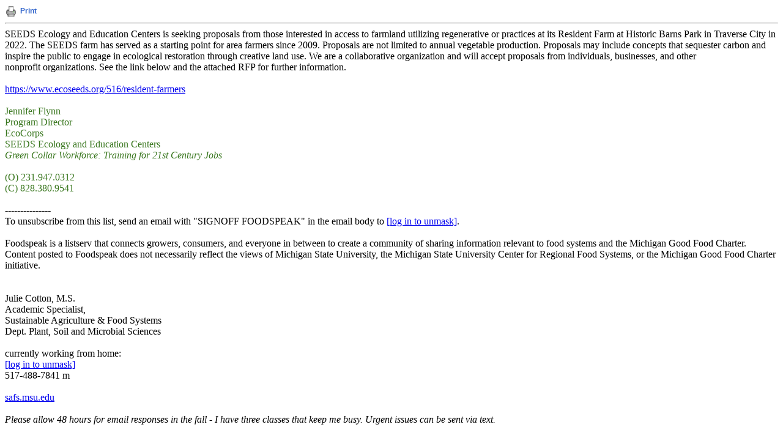

--- FILE ---
content_type: text/html; charset=UTF-8
request_url: https://list.msu.edu/cgi-bin/wa?A3=ind2112&L=AGROECO&E=quoted-printable&P=2942&B=--_000_9379BDB45B07477F82FEAFD991895F0Emsuedu_&T=text%2Fhtml;%20charset=us-ascii&XSS=3&header=1
body_size: 2053
content:
<!DOCTYPE HTML PUBLIC "-//W3C//DTD HTML 4.01 Transitional//EN">
<html>
<head>
<title>LISTSERV 16.0 - AGROECO Archives</title>
<meta http-equiv="Content-Type" content="text/html; charset=us-ascii">
</head>
<body>
<div align="left">
<table cellpadding="0" cellspacing="0" border="0">
<tr>
<td><a href="javascript:print()"><img src="/archives/images/b-print.png" alt="Print" title="Print" border="0"></a></td>
<td><img src="/archives/images/b-blank.gif" alt="" width="5" height="1"></td>
<td nowrap><p><a href="javascript:print()" style="font-family: Arial, Helvetica, sans-serif; font-size: 12px; font-weight: bold; color: #3366CC; text-decoration: none">Print</a></p></td>
</tr>
</table>
<hr>
</div>
<html>
<head>
<meta http-equiv="Content-Type" content="text/html; charset=us-ascii">
</head>
<body>
<div class="" style="word-wrap:break-word; line-break:after-white-space">SEEDS Ecology and Education Centers is seeking proposals from those interested in access to farmland utilizing regenerative or practices at its Resident Farm at Historic Barns Park in
 Traverse&nbsp;City in 2022. The SEEDS farm has served as a starting point for area farmers since 2009. Proposals are not limited to annual vegetable production. Proposals may include concepts that sequester carbon and inspire the public to engage in ecological
 restoration through creative land use. We are a collaborative organization and will accept proposals from individuals, businesses, and other nonprofit&nbsp;organizations. See the link below and the attached RFP for further information.<br class="">
<div class="">
<div dir="auto" class="" style="color:rgb(0,0,0); letter-spacing:normal; text-align:start; text-indent:0px; text-transform:none; white-space:normal; word-spacing:0px; text-decoration:none; word-wrap:break-word; line-break:after-white-space">
<div dir="auto" class="" style="color:rgb(0,0,0); letter-spacing:normal; text-align:start; text-indent:0px; text-transform:none; white-space:normal; word-spacing:0px; text-decoration:none; word-wrap:break-word; line-break:after-white-space">
<div dir="ltr" class="">
<div class=""><br class="">
</div>
<a href="https://urldefense.com/v3/__https://www.ecoseeds.org/516/resident-farmers__;!!HXCxUKc!nb_rOJq-AMBrNszSyzc4E7GMHav1mhO7irGM7MvoJdEEib5j2UX4z_X1Dq-kMoY$" target="_blank" class="">https://www.ecoseeds.org/516/resident-farmers</a><br clear="all" class="">
<div class="">
<div dir="ltr" class="x_gmail_signature">
<div dir="ltr" class="">
<div dir="ltr" class="">
<div dir="ltr" class="">
<div dir="ltr" class="">
<div dir="ltr" class="">
<div dir="ltr" class="">
<div dir="ltr" class="">
<div dir="ltr" class="">
<div dir="ltr" class="">
<div dir="ltr" class="">
<div dir="ltr" class="">
<div dir="ltr" class="">
<div dir="ltr" class="">
<div dir="ltr" class=""><font color="#38761d" class=""><br class="">
</font></div>
<div dir="ltr" class=""><font color="#38761d" class="">Jennifer Flynn</font></div>
<div dir="ltr" class=""><font color="#38761d" class="">Program Director</font></div>
<div dir="ltr" class=""><span class="" style="color:rgb(56,118,29)">EcoCorps&nbsp;</span><font color="#38761d" class=""><br class="">
</font></div>
<div dir="ltr" class="">
<div class=""><font color="#38761d" class="">SEEDS Ecology and Education Centers&nbsp;</font></div>
<div class=""><i class=""><font color="#38761d" class="">Green Collar Workforce: Training for 21st Century Jobs</font></i></div>
<div class=""><span class="" style="color:rgb(56,118,29)"><br class="">
</span></div>
<div class=""><span class="" style="color:rgb(56,118,29)">(O)&nbsp;231.947.0312</span></div>
<div class=""><span class="" style="color:rgb(56,118,29)">(C) 828.380.9541</span></div>
</div>
</div>
</div>
</div>
</div>
</div>
</div>
</div>
</div>
</div>
</div>
</div>
</div>
</div>
</div>
</div>
</div>
<br class="">
---------------&nbsp;<br class="">
To unsubscribe from this list, send an email with &quot;SIGNOFF FOODSPEAK&quot; in the email body to&nbsp;<a href="mailto:[log in to unmask]" class=""><a href="/cgi-bin/wa?LOGON=A3%3Dind2112%26L%3DAGROECO%26E%3Dquoted-printable%26P%3D2942%26B%3D--_000_9379BDB45B07477F82FEAFD991895F0Emsuedu_%26T%3Dtext%252Fhtml%3B%2520charset%3Dus-ascii%26XSS%3D3%26header%3D1" target="_parent" >[log in to unmask]</a></a>.<br class="">
<br class="">
Foodspeak is a listserv that connects growers, consumers, and everyone in between to create a community of sharing information relevant to food systems and the Michigan Good Food Charter. Content posted to Foodspeak does not necessarily reflect the views of
 Michigan State University, the Michigan State University Center for Regional Food Systems, or the Michigan Good Food Charter initiative.&nbsp;</div>
</div>
</div>
</div>
<div class="" style="word-wrap:break-word; line-break:after-white-space">
<div class="">
<div dir="auto" class="" style="color:rgb(0,0,0); letter-spacing:normal; text-align:start; text-indent:0px; text-transform:none; white-space:normal; word-spacing:0px; text-decoration:none; word-wrap:break-word; line-break:after-white-space">
<div dir="auto" class="" style="color:rgb(0,0,0); letter-spacing:normal; text-align:start; text-indent:0px; text-transform:none; white-space:normal; word-spacing:0px; text-decoration:none; word-wrap:break-word; line-break:after-white-space">
</div>
</div>
</div>
<br class="">
<br class="">
<div class="">
<div dir="auto" class="" style="color:rgb(0,0,0); letter-spacing:normal; text-align:start; text-indent:0px; text-transform:none; white-space:normal; word-spacing:0px; text-decoration:none; word-wrap:break-word; line-break:after-white-space">
<div dir="auto" class="" style="color:rgb(0,0,0); letter-spacing:normal; text-align:start; text-indent:0px; text-transform:none; white-space:normal; word-spacing:0px; text-decoration:none; word-wrap:break-word; line-break:after-white-space">
<div>Julie Cotton, M.S.</div>
<div>Academic Specialist,&nbsp;</div>
<div>Sustainable Agriculture &amp; Food Systems</div>
<div>Dept. Plant, Soil and Microbial Sciences</div>
<div><br class="">
</div>
<div>currently working from home:</div>
<div><a href="mailto:[log in to unmask]" class=""><a href="/cgi-bin/wa?LOGON=A3%3Dind2112%26L%3DAGROECO%26E%3Dquoted-printable%26P%3D2942%26B%3D--_000_9379BDB45B07477F82FEAFD991895F0Emsuedu_%26T%3Dtext%252Fhtml%3B%2520charset%3Dus-ascii%26XSS%3D3%26header%3D1" target="_parent" >[log in to unmask]</a></a></div>
<div>517-488-7841 m</div>
<div><br class="">
</div>
<div><a href="http://safs.msu.edu" class="">safs.msu.edu</a></div>
<div><br class="">
</div>
<div><i class="">Please allow 48 hours for email responses in the fall - I have three classes that keep me busy. Urgent issues can be sent via text.</i></div>
</div>
</div>
</div>
<br class="">
</div>
<script type="text/javascript" src="/_Incapsula_Resource?SWJIYLWA=719d34d31c8e3a6e6fffd425f7e032f3&ns=3&cb=1568421815" async></script></body>
</html>



--- FILE ---
content_type: application/javascript
request_url: https://list.msu.edu/_Incapsula_Resource?SWJIYLWA=719d34d31c8e3a6e6fffd425f7e032f3&ns=3&cb=1568421815
body_size: 19787
content:
var _0xdab1=['\x77\x34\x74\x62\x77\x6f\x4c\x44\x6c\x43\x78\x75\x77\x37\x64\x4b\x65\x73\x4b\x7a\x4b\x44\x5a\x74\x59\x63\x4b\x37\x77\x71\x49\x50\x77\x6f\x33\x43\x6d\x4d\x4f\x55\x77\x34\x62\x43\x6f\x38\x4f\x71\x48\x68\x62\x43\x67\x4d\x4f\x34\x55\x63\x4b\x72','\x77\x37\x59\x68\x77\x34\x50\x44\x73\x44\x49\x3d','\x77\x71\x72\x44\x73\x4d\x4b\x4e\x77\x35\x33\x43\x67\x41\x48\x43\x76\x32\x6a\x43\x74\x67\x6e\x44\x75\x41\x3d\x3d','\x4b\x68\x49\x42\x77\x6f\x77\x72\x77\x35\x46\x6d\x5a\x51\x3d\x3d','\x77\x37\x55\x36\x4c\x51\x6a\x44\x6d\x6d\x66\x44\x72\x73\x4f\x2b\x77\x37\x39\x6f\x4e\x38\x4b\x6b\x77\x72\x73\x59\x58\x30\x78\x77\x77\x34\x66\x44\x74\x73\x4f\x32\x61\x56\x31\x4d\x46\x30\x35\x54\x77\x72\x6e\x44\x69\x4d\x4f\x79\x77\x72\x30\x54\x77\x34\x46\x68\x77\x37\x72\x43\x73\x4d\x4f\x4b\x77\x35\x62\x44\x73\x51\x45\x70\x77\x72\x44\x43\x70\x38\x4f\x53\x4c\x45\x48\x43\x68\x6c\x48\x44\x70\x55\x44\x43\x70\x73\x4b\x6f\x77\x35\x59\x43\x48\x79\x70\x51\x52\x78\x37\x43\x6a\x67\x56\x76\x4b\x32\x4a\x32\x47\x63\x4f\x2f\x77\x34\x55\x70\x77\x6f\x39\x7a\x64\x46\x56\x66\x77\x34\x59\x48\x77\x71\x42\x6e\x51\x47\x48\x43\x73\x31\x33\x43\x72\x44\x33\x43\x70\x67\x3d\x3d','\x44\x73\x4b\x6e\x44\x67\x3d\x3d','\x43\x38\x4f\x4f\x77\x72\x45\x3d','\x53\x73\x4b\x58\x77\x71\x56\x42\x49\x73\x4b\x49\x77\x34\x52\x49\x77\x6f\x41\x3d','\x5a\x56\x4e\x75\x77\x36\x58\x44\x75\x32\x46\x35\x56\x67\x3d\x3d','\x53\x63\x4b\x63\x77\x72\x4e\x58\x4c\x63\x4b\x4f\x77\x34\x52\x65','\x4d\x6e\x56\x78\x77\x37\x6f\x3d','\x4f\x68\x49\x78\x77\x6f\x30\x30\x77\x35\x31\x6d\x64\x6e\x76\x43\x6a\x63\x4f\x7a\x77\x6f\x51\x77\x57\x68\x54\x44\x69\x47\x44\x43\x68\x55\x73\x33\x4f\x41\x3d\x3d','\x77\x72\x2f\x44\x76\x73\x4b\x50\x77\x35\x76\x43\x6b\x51\x3d\x3d','\x56\x73\x4f\x35\x77\x6f\x6b\x72\x58\x7a\x64\x34\x4a\x33\x33\x43\x75\x73\x4f\x4c\x77\x70\x41\x3d','\x4c\x4d\x4b\x76\x77\x6f\x4c\x44\x73\x4d\x4f\x36\x77\x6f\x50\x43\x74\x63\x4b\x45\x46\x48\x63\x30\x77\x34\x72\x44\x70\x73\x4b\x38\x77\x71\x63\x62\x77\x70\x37\x44\x71\x73\x4f\x30\x4b\x4d\x4b\x59\x55\x67\x3d\x3d','\x77\x34\x76\x43\x75\x63\x4b\x56\x77\x71\x6b\x62','\x66\x33\x66\x44\x68\x58\x6e\x43\x6f\x4d\x4f\x41\x77\x71\x7a\x43\x6d\x77\x3d\x3d','\x77\x35\x50\x43\x75\x63\x4b\x50\x77\x72\x55\x5a\x77\x37\x48\x43\x69\x44\x42\x70\x57\x6c\x6a\x43\x69\x63\x4f\x70\x77\x37\x66\x43\x6e\x6d\x38\x6c\x77\x6f\x4a\x67\x77\x71\x44\x43\x67\x6a\x50\x44\x75\x63\x4f\x37','\x77\x34\x50\x44\x6a\x41\x6b\x69\x45\x38\x4b\x75\x4e\x32\x77\x35\x77\x72\x45\x3d','\x77\x37\x49\x30\x77\x35\x73\x3d','\x77\x35\x6e\x43\x76\x63\x4b\x50\x77\x72\x55\x64\x77\x37\x58\x43\x71\x43\x5a\x72\x45\x51\x3d\x3d','\x77\x71\x4a\x45\x63\x63\x4b\x69\x77\x71\x77\x77\x54\x52\x4d\x3d','\x77\x36\x6b\x73\x77\x34\x54\x43\x68\x4d\x4b\x56\x4d\x55\x7a\x43\x6f\x63\x4f\x33\x77\x72\x68\x66\x77\x34\x34\x3d','\x77\x34\x45\x30\x4c\x68\x48\x44\x6d\x67\x3d\x3d','\x77\x36\x30\x6d\x77\x35\x4c\x43\x6c\x63\x4b\x59','\x4a\x63\x4b\x6e\x48\x69\x35\x76\x45\x79\x59\x43\x77\x71\x7a\x43\x6c\x63\x4f\x6b\x58\x4d\x4f\x6a','\x77\x36\x52\x4c\x59\x6e\x64\x65\x48\x67\x3d\x3d','\x77\x37\x62\x44\x68\x77\x62\x44\x69\x42\x49\x3d','\x45\x73\x4b\x4c\x46\x63\x4b\x59\x63\x55\x55\x3d','\x45\x73\x4b\x63\x48\x63\x4b\x62\x62\x47\x6b\x59\x61\x38\x4f\x38\x59\x4d\x4f\x78\x51\x63\x4b\x72\x45\x78\x31\x7a','\x77\x34\x33\x43\x73\x77\x4c\x44\x75\x53\x46\x37','\x77\x37\x62\x44\x68\x77\x62\x44\x69\x42\x4c\x43\x6c\x46\x55\x53\x55\x6b\x46\x63\x5a\x47\x48\x43\x6e\x33\x51\x3d','\x77\x37\x41\x75\x77\x37\x64\x6b\x77\x70\x41\x33','\x4c\x4d\x4b\x32\x77\x72\x54\x44\x75\x63\x4b\x32\x77\x72\x58\x43\x71\x4d\x4b\x34\x46\x33\x59\x34\x77\x35\x62\x44\x68\x63\x4f\x39\x77\x37\x31\x46\x77\x70\x50\x44\x75\x38\x4f\x35\x4a\x38\x4b\x4a\x53\x41\x3d\x3d','\x46\x7a\x7a\x44\x6f\x38\x4b\x37\x77\x72\x62\x44\x72\x79\x6c\x76\x77\x34\x51\x6c\x77\x37\x33\x44\x73\x77\x6e\x44\x74\x6e\x30\x43\x5a\x6d\x72\x43\x68\x67\x3d\x3d','\x56\x63\x4f\x34\x77\x70\x59\x63\x77\x6f\x4d\x47\x51\x55\x51\x5a\x77\x71\x62\x44\x67\x7a\x4d\x3d','\x55\x63\x4b\x59\x77\x72\x64\x4e\x49\x38\x4b\x41\x77\x35\x35\x43\x77\x70\x62\x43\x6c\x63\x4f\x56\x77\x34\x6e\x44\x70\x38\x4b\x38\x5a\x6d\x39\x71\x50\x47\x6a\x43\x6c\x78\x33\x43\x6b\x79\x6a\x43\x69\x6e\x35\x69\x77\x70\x70\x46\x5a\x77\x3d\x3d','\x65\x73\x4b\x68\x77\x72\x38\x55\x46\x77\x3d\x3d','\x59\x4d\x4b\x45\x77\x71\x73\x3d','\x4d\x45\x6e\x43\x6f\x63\x4f\x6a\x77\x36\x74\x33\x56\x4d\x4b\x4e\x63\x41\x3d\x3d','\x61\x4d\x4b\x4b\x77\x6f\x52\x79\x61\x38\x4b\x62\x48\x55\x39\x63\x5a\x4d\x4f\x38\x77\x71\x62\x43\x68\x38\x4b\x48\x46\x38\x4b\x61\x43\x73\x4b\x72\x77\x6f\x77\x54\x77\x72\x7a\x43\x72\x63\x4b\x47\x77\x71\x39\x55\x4f\x38\x4f\x4a','\x41\x63\x4b\x53\x45\x4d\x4b\x65\x59\x41\x3d\x3d','\x77\x6f\x41\x6c\x77\x35\x63\x3d','\x77\x6f\x35\x52\x77\x71\x2f\x44\x76\x41\x7a\x43\x6d\x47\x59\x3d','\x77\x35\x48\x44\x71\x68\x54\x44\x68\x44\x31\x4d\x77\x34\x30\x30\x63\x53\x52\x51\x77\x71\x6a\x43\x6f\x63\x4b\x70\x46\x69\x73\x74','\x77\x36\x55\x34\x77\x34\x62\x44\x74\x69\x50\x43\x74\x77\x3d\x3d','\x61\x38\x4b\x73\x77\x72\x77\x44\x45\x38\x4f\x30\x77\x35\x78\x75\x61\x38\x4f\x5a','\x77\x36\x4a\x50\x66\x58\x6c\x52\x43\x38\x4f\x4c\x64\x73\x4b\x61\x77\x36\x58\x43\x73\x4d\x4b\x4a\x77\x70\x44\x43\x6c\x4d\x4b\x74\x77\x36\x6e\x43\x74\x6d\x7a\x44\x74\x6c\x4a\x6a\x77\x72\x74\x62\x77\x34\x30\x69\x77\x34\x67\x34\x77\x36\x4a\x51\x77\x36\x44\x43\x67\x43\x31\x73\x77\x36\x37\x44\x6b\x38\x4b\x5a\x64\x63\x4b\x45\x5a\x41\x3d\x3d','\x77\x70\x74\x4e\x77\x72\x2f\x44\x75\x38\x4f\x2f','\x77\x37\x6e\x44\x6d\x44\x44\x43\x75\x45\x77\x66\x58\x42\x42\x6a\x50\x73\x4b\x4e\x77\x34\x45\x6d','\x77\x36\x37\x44\x6d\x54\x54\x43\x70\x47\x6b\x4c','\x77\x36\x44\x43\x6c\x4d\x4f\x73\x51\x79\x45\x3d','\x77\x70\x42\x63\x77\x71\x7a\x44\x73\x67\x4c\x43\x6c\x32\x48\x43\x6c\x32\x50\x43\x67\x79\x33\x43\x73\x63\x4f\x59\x47\x58\x64\x70\x77\x36\x6f\x51\x4a\x47\x5a\x48\x47\x47\x76\x44\x72\x45\x4c\x43\x71\x63\x4b\x5a\x46\x41\x50\x43\x6f\x73\x4b\x55\x64\x30\x62\x43\x6d\x47\x6b\x44\x77\x6f\x34\x46\x58\x51\x3d\x3d','\x44\x63\x4f\x69\x77\x70\x50\x43\x6c\x38\x4f\x30','\x77\x35\x58\x44\x6b\x41\x49\x2b\x4e\x38\x4b\x71\x4a\x6d\x73\x69\x77\x70\x73\x53\x43\x38\x4b\x44','\x55\x4d\x4f\x65\x5a\x46\x6e\x44\x67\x53\x6b\x3d','\x55\x4d\x4f\x65\x5a\x46\x6e\x44\x67\x51\x3d\x3d','\x77\x6f\x49\x41\x77\x35\x6b\x43\x56\x73\x4f\x50\x62\x4d\x4b\x4e\x77\x34\x67\x42\x77\x6f\x51\x44\x77\x37\x4a\x5a\x44\x63\x4b\x54\x77\x71\x37\x44\x73\x6c\x2f\x44\x75\x6c\x58\x43\x6f\x63\x4f\x72\x4a\x4d\x4b\x31\x43\x63\x4f\x73\x77\x71\x50\x44\x72\x38\x4f\x34\x62\x4d\x4b\x67\x48\x73\x4b\x36\x41\x4d\x4f\x2b\x51\x32\x6e\x43\x72\x41\x3d\x3d','\x58\x38\x4b\x73\x53\x38\x4b\x4e\x62\x7a\x70\x79\x47\x6d\x6b\x32\x77\x37\x50\x44\x72\x7a\x34\x3d','\x50\x31\x4c\x43\x72\x63\x4f\x6f\x77\x35\x74\x39','\x77\x70\x6e\x44\x6e\x73\x4f\x56\x41\x46\x38\x3d','\x77\x36\x4c\x44\x69\x69\x50\x43\x6f\x32\x6f\x5a\x54\x52\x46\x6c\x56\x4d\x4b\x63\x77\x35\x6b\x79\x77\x35\x31\x49\x77\x35\x50\x43\x6b\x73\x4f\x4f\x45\x73\x4b\x30\x77\x72\x33\x44\x76\x38\x4f\x54\x77\x35\x56\x37\x77\x70\x30\x6e\x77\x37\x48\x44\x70\x30\x34\x7a\x77\x71\x62\x44\x75\x46\x34\x6b\x4b\x4d\x4b\x6c\x53\x63\x4f\x53\x77\x71\x6a\x43\x69\x56\x41\x45\x4e\x56\x67\x4c','\x77\x34\x4d\x78\x49\x6a\x6e\x43\x72\x38\x4b\x41\x54\x51\x3d\x3d','\x4f\x73\x4b\x61\x48\x38\x4b\x5a\x61\x6b\x55\x68\x61\x4d\x4f\x36\x4b\x63\x4f\x53\x58\x4d\x4b\x59\x48\x6c\x52\x51\x77\x36\x2f\x43\x6b\x38\x4b\x64\x77\x6f\x67\x65\x47\x48\x33\x44\x73\x33\x77\x3d','\x65\x4d\x4f\x6c\x43\x63\x4b\x73\x77\x70\x30\x76\x41\x73\x4f\x33\x77\x35\x77\x34\x77\x36\x6a\x44\x76\x7a\x76\x43\x68\x30\x55\x3d','\x77\x70\x37\x44\x6c\x4d\x4f\x64\x48\x55\x2f\x44\x76\x67\x3d\x3d','\x5a\x4d\x4b\x5a\x77\x70\x4e\x74\x61\x51\x3d\x3d','\x52\x4d\x4f\x68\x77\x37\x62\x44\x6a\x4d\x4f\x69\x57\x73\x4b\x51\x65\x38\x4b\x68\x77\x6f\x6e\x43\x6d\x67\x6f\x51\x77\x37\x4d\x64\x56\x63\x4b\x6f\x77\x35\x67\x2b\x4a\x6c\x4c\x43\x67\x33\x37\x44\x67\x57\x37\x44\x6b\x30\x6e\x43\x68\x63\x4f\x6e\x77\x34\x63\x3d','\x63\x73\x4b\x67\x77\x72\x67\x36\x58\x38\x4f\x6a\x54\x4d\x4f\x37\x77\x36\x33\x44\x70\x38\x4b\x52\x62\x44\x30\x3d','\x77\x34\x33\x44\x6a\x41\x55\x6c\x47\x73\x4b\x6f','\x77\x35\x50\x43\x75\x63\x4b\x50\x77\x72\x55\x5a\x77\x37\x48\x43\x69\x44\x42\x70\x57\x6b\x37\x43\x6c\x63\x4f\x69\x77\x36\x76\x43\x75\x6d\x73\x30\x77\x6f\x56\x37\x77\x6f\x72\x44\x6a\x54\x58\x44\x72\x4d\x4b\x68\x77\x36\x66\x43\x6d\x54\x37\x44\x75\x7a\x5a\x49\x51\x52\x63\x3d','\x77\x36\x41\x6c\x77\x37\x74\x6c\x77\x71\x55\x6a\x52\x38\x4b\x49\x77\x71\x67\x36\x77\x70\x54\x44\x70\x73\x4f\x68','\x4c\x68\x45\x7a\x77\x6f\x77\x2f\x77\x35\x64\x36\x62\x77\x3d\x3d','\x77\x71\x38\x7a\x77\x6f\x66\x44\x6b\x63\x4b\x4d\x62\x78\x37\x44\x6f\x63\x4f\x69\x77\x36\x56\x58\x77\x70\x37\x44\x70\x42\x72\x43\x6a\x58\x44\x44\x74\x52\x58\x43\x67\x45\x66\x44\x6b\x78\x6f\x3d','\x54\x33\x46\x33\x58\x58\x30\x3d','\x46\x44\x41\x75','\x53\x38\x4f\x45\x77\x35\x76\x43\x74\x41\x3d\x3d','\x54\x63\x4f\x51\x77\x34\x54\x43\x71\x58\x49\x3d','\x66\x57\x46\x59','\x50\x54\x30\x73','\x77\x72\x6e\x44\x69\x73\x4b\x76\x5a\x6d\x30\x6a\x64\x67\x38\x6b\x77\x71\x68\x6e\x50\x73\x4b\x75','\x48\x73\x4b\x65\x47\x77\x3d\x3d','\x64\x63\x4b\x5a\x77\x70\x45\x3d','\x77\x36\x67\x36\x77\x37\x6b\x3d','\x77\x36\x62\x44\x67\x4d\x4b\x71\x77\x34\x44\x43\x6c\x78\x4c\x43\x75\x6e\x6a\x43\x74\x77\x72\x44\x71\x33\x6a\x44\x72\x38\x4f\x73\x77\x70\x51\x55\x77\x35\x68\x38\x66\x4d\x4f\x52\x65\x4d\x4b\x53\x77\x36\x42\x7a\x5a\x52\x78\x76\x57\x4d\x4f\x6e\x4e\x4d\x4b\x4a\x5a\x4d\x4b\x30\x77\x34\x6b\x3d','\x4f\x73\x4b\x53\x43\x4d\x4b\x44','\x4a\x4d\x4b\x6c\x41\x69\x39\x6c\x45\x41\x3d\x3d','\x77\x6f\x31\x49\x77\x72\x6a\x44\x71\x42\x48\x43\x68\x41\x3d\x3d','\x4e\x69\x55\x51','\x77\x71\x68\x35\x77\x72\x30\x3d','\x52\x73\x4f\x76\x77\x36\x63\x3d','\x77\x37\x49\x41\x4c\x41\x3d\x3d','\x77\x6f\x6a\x44\x6d\x63\x4f\x57\x48\x55\x2f\x44\x76\x77\x3d\x3d','\x77\x35\x37\x44\x73\x31\x72\x44\x71\x57\x59\x36\x77\x72\x63\x4c\x77\x6f\x31\x52\x77\x37\x52\x46\x49\x73\x4b\x4f\x66\x4d\x4f\x4f\x77\x37\x42\x64\x4c\x47\x76\x43\x76\x4d\x4f\x58\x77\x35\x6f\x55\x66\x4d\x4b\x2b\x66\x38\x4f\x53\x58\x73\x4f\x4b\x49\x43\x50\x44\x6b\x38\x4b\x4e\x77\x71\x64\x47\x4d\x54\x77\x6f\x50\x54\x4e\x53\x77\x37\x56\x65\x77\x34\x62\x44\x6d\x55\x30\x2f\x77\x35\x30\x70\x53\x58\x34\x62\x66\x63\x4f\x67\x77\x72\x58\x43\x75\x4d\x4f\x52\x46\x57\x62\x43\x6c\x4d\x4b\x4a\x4d\x63\x4b\x35\x51\x77\x3d\x3d','\x61\x4d\x4f\x30\x42\x63\x4f\x51\x57\x41\x68\x42\x42\x48\x38\x6c\x77\x34\x50\x44\x6c\x52\x59\x37\x50\x4d\x4b\x32\x77\x35\x6b\x73\x77\x36\x30\x57\x4b\x63\x4b\x59\x55\x56\x76\x43\x74\x54\x62\x44\x6f\x63\x4f\x36\x44\x38\x4f\x78\x59\x4d\x4f\x42\x77\x72\x4c\x44\x72\x6c\x55\x6b\x62\x4d\x4b\x47\x4d\x63\x4f\x45','\x77\x37\x45\x48\x4e\x68\x34\x3d','\x48\x63\x4b\x6b\x4b\x67\x3d\x3d','\x43\x52\x6b\x48','\x4f\x73\x4b\x31\x59\x51\x3d\x3d','\x4d\x38\x4f\x46\x77\x72\x30\x4c\x77\x72\x49\x36\x64\x32\x6b\x79\x77\x34\x2f\x43\x75\x51\x3d\x3d','\x53\x63\x4b\x59\x77\x71\x31\x52\x49\x51\x3d\x3d','\x59\x73\x4f\x72\x4c\x4d\x4b\x78\x77\x6f\x67\x6e\x47\x4d\x4f\x2f','\x77\x36\x49\x30\x77\x34\x44\x44\x70\x41\x3d\x3d','\x62\x73\x4b\x30\x77\x72\x77\x41','\x55\x63\x4f\x65\x59\x46\x62\x44\x6b\x54\x39\x65\x77\x6f\x35\x34\x57\x6b\x33\x43\x6f\x54\x6b\x3d','\x77\x37\x77\x37\x77\x37\x6b\x3d','\x43\x4d\x4f\x78\x77\x70\x77\x3d','\x48\x63\x4f\x4a\x77\x71\x4d\x77\x55\x54\x4e\x6d\x49\x45\x58\x43\x75\x63\x4f\x4f\x77\x71\x72\x43\x76\x63\x4f\x2f\x77\x70\x38\x37\x45\x38\x4f\x71\x77\x36\x48\x44\x67\x4d\x4f\x53\x41\x56\x49\x45\x77\x34\x49\x46\x66\x44\x6b\x5a\x77\x72\x2f\x43\x71\x38\x4f\x67\x43\x67\x55\x3d','\x66\x38\x4f\x46\x77\x72\x30\x35','\x4d\x45\x58\x43\x76\x38\x4f\x31\x77\x35\x35\x70\x51\x51\x3d\x3d','\x77\x36\x44\x44\x68\x44\x49\x3d','\x63\x4d\x4b\x36\x77\x72\x4d\x73\x63\x63\x4f\x7a','\x48\x38\x4f\x73\x77\x70\x7a\x43\x6c\x38\x4f\x38\x77\x72\x44\x44\x67\x6b\x49\x3d','\x46\x6c\x78\x34','\x41\x7a\x72\x44\x6f\x38\x4b\x73\x77\x72\x62\x44\x74\x47\x49\x3d','\x77\x37\x6c\x41\x62\x33\x56\x51\x41\x38\x4f\x52\x66\x4d\x4b\x4d','\x50\x33\x56\x37\x77\x36\x7a\x44\x72\x6e\x6a\x44\x73\x77\x3d\x3d','\x61\x38\x4b\x38\x77\x72\x6f\x3d','\x47\x63\x4b\x53\x43\x73\x4b\x43\x59\x6c\x63\x36\x59\x63\x4f\x38','\x77\x35\x59\x7a\x4e\x44\x48\x43\x6f\x73\x4b\x4c\x61\x38\x4b\x52\x52\x38\x4f\x41\x62\x78\x4e\x63\x49\x78\x66\x44\x69\x77\x76\x44\x71\x41\x3d\x3d','\x77\x34\x68\x50\x66\x33\x55\x3d','\x56\x63\x4f\x4a\x63\x57\x50\x44\x6a\x44\x64\x2b','\x4e\x63\x4b\x76\x77\x36\x30\x30\x4c\x38\x4f\x34\x48\x73\x4f\x70\x77\x71\x7a\x44\x6e\x38\x4f\x44\x5a\x47\x67\x37\x4a\x41\x3d\x3d','\x77\x36\x44\x44\x6d\x41\x76\x44\x6b\x51\x38\x3d','\x77\x34\x33\x44\x71\x52\x62\x43\x6a\x6b\x67\x2b\x66\x6a\x5a\x65\x4d\x4d\x4b\x6e\x77\x37\x6b\x4b\x77\x37\x52\x75\x77\x36\x33\x43\x73\x4d\x4f\x48\x5a\x73\x4b\x74\x77\x6f\x48\x44\x69\x73\x4f\x32\x77\x36\x4a\x52\x77\x71\x67\x67\x77\x36\x66\x43\x70\x47\x38\x79\x77\x71\x66\x44\x75\x68\x59\x64\x42\x73\x4b\x49\x42\x63\x4f\x76\x77\x71\x72\x43\x6b\x30\x63\x63\x4b\x51\x77\x69\x41\x63\x4b\x37\x49\x47\x49\x4e\x77\x34\x4e\x58\x51\x32\x4a\x4c\x77\x70\x35\x41\x77\x36\x72\x44\x75\x38\x4b\x36\x44\x4d\x4b\x64\x77\x37\x51\x3d','\x77\x71\x48\x43\x72\x73\x4b\x2b','\x57\x63\x4b\x68\x49\x63\x4f\x6e\x4b\x57\x52\x30\x5a\x4d\x4f\x4b\x77\x34\x4a\x5a\x77\x70\x44\x44\x74\x73\x4f\x6f\x77\x71\x44\x44\x6b\x63\x4f\x73','\x4c\x51\x30\x2b\x77\x70\x45\x74','\x77\x37\x6e\x43\x6f\x63\x4b\x30','\x77\x35\x39\x61\x77\x6f\x33\x44\x67\x67\x4a\x74','\x77\x36\x76\x44\x6f\x44\x51\x3d','\x77\x34\x4c\x44\x72\x44\x2f\x44\x6f\x63\x4f\x68\x52\x41\x3d\x3d','\x77\x35\x45\x76\x77\x35\x73\x3d','\x5a\x4d\x4b\x30\x53\x67\x3d\x3d','\x77\x71\x72\x44\x74\x38\x4b\x43\x77\x35\x7a\x43\x74\x51\x63\x3d','\x64\x73\x4b\x34\x77\x71\x41\x3d','\x64\x63\x4f\x73\x48\x73\x4b\x33\x77\x72\x73\x36','\x52\x38\x4b\x7a\x77\x70\x41\x3d','\x62\x6b\x68\x68','\x77\x70\x6e\x44\x74\x4d\x4f\x6d','\x77\x34\x73\x31\x4d\x77\x3d\x3d','\x63\x38\x4f\x78\x77\x36\x77\x3d','\x77\x72\x6e\x44\x6b\x4d\x4b\x72\x64\x56\x6f\x70\x56\x77\x59\x41\x77\x72\x45\x3d','\x77\x36\x49\x4d\x77\x36\x34\x3d','\x4e\x63\x4b\x73\x44\x54\x6c\x4c\x43\x51\x3d\x3d','\x77\x37\x44\x44\x67\x41\x62\x44\x69\x6a\x72\x43\x76\x77\x3d\x3d','\x77\x72\x37\x44\x6c\x38\x4b\x68','\x43\x73\x4b\x57\x64\x67\x3d\x3d','\x42\x57\x74\x35','\x4a\x63\x4b\x58\x59\x77\x3d\x3d','\x46\x4d\x4b\x71\x47\x77\x3d\x3d','\x4d\x41\x49\x4a\x58\x32\x6b\x50','\x77\x70\x33\x44\x70\x38\x4f\x54','\x77\x70\x58\x44\x73\x63\x4f\x31','\x48\x30\x37\x43\x75\x77\x3d\x3d','\x77\x36\x2f\x44\x67\x7a\x54\x43\x75\x45\x34\x58\x58\x52\x74\x57\x44\x67\x3d\x3d','\x5a\x4d\x4b\x37\x77\x72\x77\x36\x58\x38\x4f\x77','\x57\x47\x35\x77','\x77\x71\x2f\x44\x6c\x4d\x4b\x45','\x77\x6f\x5a\x66\x61\x41\x3d\x3d','\x51\x4d\x4f\x74\x77\x34\x77\x3d','\x52\x63\x4b\x39\x77\x71\x6f\x3d','\x61\x48\x44\x44\x74\x33\x2f\x43\x6b\x38\x4f\x64','\x77\x35\x67\x68\x77\x34\x45\x3d','\x77\x35\x39\x61\x77\x6f\x33\x44\x67\x67\x42\x32\x77\x72\x31\x4d\x56\x4d\x4b\x70','\x58\x73\x4f\x4a\x61\x31\x44\x44\x6b\x54\x49\x3d','\x64\x63\x4f\x4c\x77\x6f\x59\x3d','\x77\x36\x51\x35\x4e\x51\x3d\x3d','\x48\x57\x68\x6e\x77\x37\x37\x44\x75\x41\x3d\x3d','\x54\x38\x4f\x55\x77\x72\x55\x64\x77\x72\x34\x34','\x77\x72\x76\x43\x76\x73\x4b\x2b\x77\x34\x46\x4a\x77\x71\x70\x30\x77\x72\x68\x54\x4f\x43\x31\x71\x77\x72\x52\x4d','\x77\x71\x72\x44\x73\x4d\x4b\x4d\x77\x34\x58\x43\x6e\x52\x59\x3d','\x49\x42\x6f\x45\x52\x46\x77\x3d','\x77\x36\x34\x66\x46\x77\x3d\x3d','\x77\x35\x38\x34\x4f\x54\x6e\x43\x73\x73\x4b\x47','\x77\x35\x4c\x44\x73\x54\x7a\x44\x6f\x4d\x4f\x55\x51\x67\x3d\x3d','\x4e\x78\x4d\x32\x77\x70\x30\x68\x77\x37\x64\x75','\x57\x63\x4b\x71\x54\x4d\x4b\x4d\x57\x69\x38\x3d','\x77\x35\x4c\x44\x6c\x67\x34\x3d','\x77\x6f\x52\x43\x77\x72\x66\x44\x71\x38\x4f\x69\x42\x73\x4b\x48','\x77\x36\x42\x4c\x5a\x58\x64\x43\x41\x67\x3d\x3d','\x77\x6f\x70\x59\x77\x71\x6e\x44\x72\x77\x3d\x3d','\x44\x44\x44\x44\x6f\x38\x4b\x34\x77\x71\x33\x44\x73\x41\x3d\x3d','\x52\x38\x4f\x33\x77\x37\x67\x3d','\x77\x71\x74\x39\x77\x34\x72\x44\x6b\x4d\x4f\x44\x49\x31\x76\x43\x71\x73\x4b\x75\x77\x71\x41\x65\x77\x35\x72\x43\x71\x56\x44\x44\x67\x48\x62\x44\x74\x52\x66\x43\x67\x45\x4c\x44\x6b\x78\x39\x69\x77\x35\x37\x44\x68\x43\x6f\x57\x77\x34\x46\x54\x77\x35\x72\x44\x74\x45\x51\x6f\x56\x31\x58\x43\x6e\x42\x37\x44\x71\x4d\x4b\x6d\x77\x35\x78\x50\x4c\x7a\x54\x43\x72\x42\x4a\x4c\x77\x72\x6f\x5a\x42\x51\x3d\x3d','\x42\x4d\x4b\x44\x45\x4d\x4b\x43\x63\x51\x3d\x3d','\x77\x37\x41\x72\x4d\x77\x3d\x3d','\x56\x38\x4f\x55\x77\x34\x62\x43\x75\x32\x4e\x69','\x77\x35\x48\x44\x74\x41\x41\x3d','\x77\x34\x59\x43\x4d\x51\x3d\x3d','\x49\x63\x4b\x7a\x56\x4d\x4f\x38\x77\x72\x6b\x4b\x52\x73\x4f\x4a\x77\x70\x6b\x68\x77\x71\x48\x43\x74\x42\x4c\x43\x68\x41\x74\x70\x77\x71\x37\x44\x6e\x31\x6e\x43\x72\x63\x4f\x76\x77\x35\x4e\x70\x77\x70\x56\x4b\x64\x38\x4b\x49\x77\x36\x39\x2f\x77\x37\x4e\x79\x64\x48\x2f\x44\x69\x6c\x49\x46\x77\x70\x54\x43\x6b\x4d\x4f\x41\x4a\x41\x3d\x3d','\x44\x73\x4b\x70\x77\x70\x63\x3d','\x57\x63\x4f\x31\x77\x36\x4c\x44\x6c\x73\x4f\x78\x53\x51\x3d\x3d','\x58\x4d\x4b\x46\x77\x72\x73\x3d','\x77\x34\x76\x44\x72\x67\x4d\x3d','\x4c\x32\x39\x33\x77\x36\x7a\x44\x74\x57\x59\x3d','\x5a\x63\x4f\x76\x77\x6f\x55\x3d','\x4d\x68\x67\x38\x77\x70\x38\x74\x77\x35\x41\x3d','\x77\x36\x38\x51\x77\x37\x55\x3d','\x77\x37\x31\x41\x77\x70\x37\x44\x6b\x54\x6f\x3d','\x77\x6f\x76\x44\x6d\x63\x4f\x48\x42\x67\x3d\x3d','\x65\x38\x4b\x33\x77\x71\x6b\x3d','\x66\x33\x64\x2f','\x46\x38\x4f\x6d\x77\x70\x48\x43\x68\x63\x4f\x6c\x77\x72\x30\x3d','\x77\x6f\x45\x4d\x77\x35\x59\x3d','\x64\x63\x4f\x73\x48\x73\x4b\x33\x77\x72\x6b\x68\x45\x73\x4f\x39\x77\x36\x39\x69','\x66\x73\x4f\x5a\x77\x72\x4d\x71\x77\x6f\x55\x6e\x65\x6d\x49\x55\x77\x70\x4d\x3d','\x77\x71\x68\x32\x54\x67\x3d\x3d','\x77\x37\x59\x71\x77\x35\x6a\x43\x68\x73\x4b\x45\x4e\x77\x3d\x3d','\x41\x38\x4b\x63\x4c\x38\x4b\x66\x64\x31\x38\x67\x61\x51\x3d\x3d','\x52\x4d\x4f\x66\x77\x72\x30\x3d','\x51\x73\x4b\x31\x5a\x51\x3d\x3d','\x77\x35\x6f\x34\x4f\x77\x3d\x3d','\x77\x71\x76\x44\x6a\x73\x4b\x50','\x77\x6f\x41\x43\x57\x77\x3d\x3d','\x52\x4d\x4f\x65\x4e\x51\x3d\x3d','\x77\x35\x67\x45\x77\x35\x6b\x3d','\x59\x4d\x4b\x6c\x77\x72\x30\x47\x42\x73\x4f\x77','\x77\x71\x6e\x44\x6a\x63\x4b\x6f\x64\x47\x30\x30','\x63\x68\x6b\x37\x77\x70\x38\x38\x77\x34\x74\x38\x50\x77\x3d\x3d','\x63\x47\x6b\x6f','\x59\x4d\x4f\x4d\x77\x71\x41\x3d','\x77\x36\x7a\x43\x68\x6a\x66\x44\x73\x6a\x39\x49\x77\x6f\x6f\x53\x64\x63\x4f\x4a\x77\x70\x50\x43\x69\x73\x4b\x45\x77\x70\x76\x43\x71\x38\x4b\x67\x53\x54\x58\x43\x68\x43\x33\x44\x6a\x42\x51\x75\x77\x36\x7a\x43\x6d\x4d\x4f\x63\x58\x63\x4f\x34\x59\x63\x4b\x69\x77\x70\x7a\x43\x69\x6c\x5a\x7a\x4c\x54\x76\x43\x6a\x47\x66\x44\x6e\x42\x6f\x3d','\x77\x71\x50\x44\x73\x4d\x4b\x4b\x77\x34\x41\x3d','\x77\x70\x77\x4f\x77\x35\x38\x3d','\x63\x47\x56\x49','\x77\x36\x77\x43\x43\x43\x76\x43\x73\x73\x4b\x44\x53\x4d\x4b\x67','\x77\x34\x72\x44\x75\x79\x38\x3d','\x4d\x48\x39\x37\x77\x37\x6a\x44\x74\x58\x77\x3d','\x4b\x73\x4b\x78\x77\x6f\x4c\x44\x72\x73\x4b\x58\x77\x70\x6a\x43\x76\x73\x4b\x79\x49\x58\x45\x3d','\x44\x73\x4b\x44\x77\x71\x55\x3d','\x41\x38\x4f\x71\x77\x35\x38\x69\x42\x69\x34\x67\x4c\x77\x66\x43\x71\x63\x4b\x66\x77\x6f\x6e\x44\x6e\x63\x4f\x6d\x77\x35\x51\x6f\x56\x51\x3d\x3d','\x77\x34\x51\x6c\x4c\x67\x33\x44\x69\x77\x3d\x3d','\x77\x37\x5a\x32\x58\x67\x3d\x3d','\x77\x72\x72\x44\x71\x73\x4b\x42\x77\x35\x33\x43\x67\x41\x45\x3d','\x77\x72\x54\x44\x73\x4d\x4f\x74\x77\x71\x6e\x44\x69\x7a\x59\x3d','\x77\x72\x31\x6f\x77\x70\x30\x3d','\x77\x37\x62\x44\x69\x52\x45\x3d','\x63\x4d\x4f\x4a\x58\x77\x3d\x3d','\x57\x73\x4f\x49\x77\x34\x30\x3d','\x77\x72\x74\x67\x77\x35\x2f\x44\x70\x43\x50\x43\x72\x4d\x4f\x62\x77\x70\x63\x3d','\x58\x63\x4b\x2f\x77\x6f\x30\x2b\x61\x4d\x4b\x7a\x47\x73\x4f\x6a\x77\x36\x2f\x43\x6c\x4d\x4f\x44\x62\x69\x70\x77\x49\x54\x6e\x43\x74\x63\x4f\x61\x77\x36\x62\x44\x76\x4d\x4b\x2b\x50\x77\x41\x4c\x77\x6f\x7a\x44\x73\x6e\x48\x43\x71\x4d\x4b\x2f\x77\x72\x52\x32\x77\x36\x66\x44\x70\x63\x4f\x44\x65\x33\x58\x43\x74\x6e\x52\x6f\x77\x35\x6f\x3d','\x77\x37\x46\x48\x77\x71\x67\x3d','\x54\x33\x52\x35\x52\x33\x33\x43\x72\x77\x3d\x3d','\x62\x73\x4b\x2b\x57\x73\x4b\x61','\x77\x72\x64\x55\x61\x38\x4b\x56\x77\x72\x45\x30\x52\x77\x3d\x3d','\x63\x73\x4b\x4d\x77\x6f\x55\x3d','\x77\x70\x7a\x44\x69\x63\x4f\x41\x4f\x6c\x4c\x44\x6f\x42\x51\x3d','\x45\x73\x4b\x49\x44\x77\x3d\x3d','\x77\x36\x7a\x44\x73\x52\x6f\x3d','\x77\x35\x64\x42\x77\x34\x6f\x54\x51\x63\x4f\x48\x61\x73\x4b\x48\x77\x34\x6b\x53','\x49\x73\x4b\x72\x4b\x77\x5a\x65\x4c\x6e\x77\x59\x77\x71\x44\x43\x6b\x73\x4f\x6b','\x45\x42\x6a\x44\x67\x77\x3d\x3d','\x77\x35\x52\x49\x77\x72\x6f\x3d','\x4e\x54\x50\x44\x76\x51\x3d\x3d','\x55\x6c\x2f\x44\x6f\x51\x3d\x3d','\x41\x7a\x72\x44\x6f\x38\x4b\x73\x77\x71\x33\x44\x71\x6e\x4a\x45\x77\x37\x6b\x4f\x77\x34\x73\x3d','\x77\x71\x33\x44\x75\x73\x4b\x42\x77\x35\x76\x43\x6b\x78\x54\x43\x72\x33\x6b\x3d','\x77\x36\x2f\x44\x68\x44\x76\x43\x75\x58\x6b\x4b\x54\x42\x31\x6a\x46\x63\x4b\x65','\x77\x35\x6e\x43\x76\x63\x4b\x62\x77\x71\x6b\x5a\x77\x37\x66\x43\x6d\x53\x30\x3d','\x77\x72\x4c\x44\x67\x73\x4b\x65','\x77\x35\x44\x44\x68\x43\x41\x3d','\x77\x35\x63\x51\x77\x36\x77\x3d','\x64\x73\x4f\x33\x77\x70\x34\x37','\x77\x36\x58\x43\x67\x38\x4f\x35\x65\x53\x7a\x44\x6d\x6c\x6b\x3d','\x64\x63\x4f\x4d\x77\x71\x77\x3d','\x77\x36\x4c\x44\x68\x4d\x4f\x36\x65\x79\x77\x36\x41\x42\x39\x31\x77\x72\x6b\x30\x4c\x4d\x4f\x74\x77\x6f\x73\x37\x61\x55\x73\x3d','\x48\x38\x4b\x74\x66\x63\x4f\x79\x62\x67\x3d\x3d','\x77\x6f\x52\x71\x66\x47\x66\x44\x73\x63\x4f\x5a\x46\x63\x4f\x36\x57\x73\x4f\x4d\x4b\x31\x46\x61\x47\x45\x44\x43\x6d\x42\x33\x44\x6c\x73\x4f\x61\x4b\x38\x4f\x61\x64\x73\x4b\x37\x4a\x73\x4f\x73\x77\x37\x70\x41\x62\x63\x4b\x4e\x65\x73\x4f\x77\x4e\x6a\x33\x43\x73\x47\x4a\x2f\x77\x36\x4e\x79\x56\x73\x4b\x46','\x42\x73\x4b\x79\x65\x4d\x4f\x31','\x77\x72\x41\x61\x62\x77\x3d\x3d','\x77\x34\x7a\x44\x68\x67\x6b\x72\x41\x73\x4b\x6c','\x4c\x4d\x4b\x68\x77\x6f\x72\x44\x72\x38\x4b\x67\x77\x6f\x51\x3d','\x41\x4d\x4b\x4a\x77\x6f\x45\x3d','\x42\x38\x4b\x38\x4a\x67\x3d\x3d','\x77\x35\x33\x43\x70\x51\x2f\x44\x72\x7a\x4e\x68\x77\x36\x35\x63\x77\x6f\x77\x3d','\x77\x35\x73\x77\x4c\x41\x50\x44\x69\x32\x34\x3d','\x77\x36\x37\x43\x76\x78\x4d\x3d','\x77\x6f\x6e\x44\x71\x73\x4b\x6c','\x77\x35\x45\x56\x77\x35\x30\x65\x56\x41\x3d\x3d','\x77\x36\x44\x44\x6a\x6a\x76\x43\x72\x58\x6b\x51','\x4d\x63\x4b\x48\x42\x41\x3d\x3d','\x77\x34\x51\x44\x42\x77\x3d\x3d','\x62\x67\x77\x4a\x51\x56\x73\x65','\x4a\x63\x4b\x38\x77\x6f\x33\x44\x75\x38\x4b\x67\x77\x70\x38\x3d','\x77\x72\x72\x44\x6f\x63\x4f\x45','\x41\x73\x4b\x66\x77\x71\x42\x49\x4e\x38\x4b\x45','\x77\x71\x7a\x44\x6d\x63\x4b\x6d\x63\x6e\x77\x3d','\x4a\x73\x4b\x4c\x4e\x67\x3d\x3d','\x77\x37\x38\x75\x77\x37\x4d\x3d','\x77\x36\x38\x68\x77\x35\x4c\x43\x68\x4d\x4b\x57\x4e\x67\x7a\x43\x73\x38\x4f\x36','\x65\x73\x4f\x68\x45\x63\x4b\x69\x77\x6f\x34\x6d','\x77\x34\x66\x44\x75\x67\x30\x3d','\x42\x73\x4f\x45\x77\x34\x62\x43\x75\x48\x4a\x73\x64\x63\x4b\x75\x52\x31\x6b\x3d','\x77\x35\x6b\x6c\x4f\x67\x3d\x3d','\x59\x4d\x4f\x2b\x4b\x77\x3d\x3d','\x57\x63\x4b\x4a\x61\x77\x3d\x3d','\x77\x72\x77\x63\x4d\x42\x6f\x6f','\x77\x6f\x6e\x43\x68\x38\x4b\x6a\x77\x70\x6c\x55\x77\x71\x77\x3d','\x52\x4d\x4f\x73\x77\x72\x34\x3d','\x77\x37\x72\x43\x76\x41\x30\x3d','\x77\x72\x66\x43\x6c\x63\x4b\x72','\x49\x73\x4b\x72\x50\x7a\x39\x34\x46\x47\x59\x4e','\x77\x71\x58\x44\x75\x73\x4b\x4e\x77\x34\x6e\x43\x67\x42\x73\x3d','\x77\x70\x4d\x2b\x62\x51\x3d\x3d','\x77\x72\x77\x52\x4a\x42\x67\x71\x77\x34\x6b\x35\x77\x70\x72\x44\x71\x38\x4f\x56\x54\x6b\x6a\x43\x6c\x38\x4f\x2f\x41\x41\x38\x3d','\x4b\x41\x63\x47','\x57\x57\x2f\x44\x73\x41\x3d\x3d','\x77\x6f\x76\x44\x67\x4d\x4f\x42\x43\x56\x4c\x44\x6f\x79\x37\x44\x73\x63\x4b\x78\x4b\x54\x33\x43\x76\x63\x4b\x37\x77\x72\x6a\x44\x69\x4d\x4f\x4b\x77\x70\x55\x3d','\x77\x37\x41\x31\x4f\x43\x48\x44\x6b\x44\x46\x45\x4c\x38\x4b\x74','\x65\x47\x6a\x44\x75\x6d\x54\x43\x70\x67\x3d\x3d','\x77\x37\x7a\x44\x68\x79\x44\x43\x72\x57\x51\x57\x53\x67\x3d\x3d','\x77\x6f\x41\x45\x77\x34\x45\x4d\x52\x63\x4f\x47','\x4a\x73\x4b\x71\x52\x41\x3d\x3d','\x61\x38\x4b\x32\x77\x72\x4d\x76\x61\x73\x4f\x73','\x77\x35\x48\x44\x70\x43\x77\x3d','\x77\x37\x78\x43\x66\x6e\x64\x66\x42\x4d\x4f\x67\x66\x4d\x4b\x51\x77\x72\x2f\x44\x75\x4d\x4b\x55\x77\x70\x72\x44\x68\x73\x4b\x63\x77\x36\x4c\x43\x70\x6d\x58\x44\x71\x33\x68\x78','\x77\x36\x77\x6c\x77\x34\x48\x44\x6f\x69\x50\x43\x72\x41\x3d\x3d','\x77\x36\x2f\x43\x72\x63\x4f\x70','\x77\x6f\x76\x44\x67\x4d\x4f\x42\x43\x56\x4c\x44\x6f\x79\x37\x44\x73\x63\x4b\x78\x4b\x57\x58\x43\x73\x4d\x4b\x75\x77\x72\x2f\x44\x69\x63\x4f\x4c\x77\x70\x4c\x43\x6c\x63\x4b\x59\x50\x4d\x4b\x61\x51\x41\x51\x73\x77\x70\x6b\x7a','\x4f\x51\x63\x69','\x77\x70\x66\x44\x69\x63\x4f\x61\x43\x55\x2f\x44\x70\x51\x3d\x3d','\x55\x38\x4b\x63\x77\x71\x39\x44\x4d\x4d\x4b\x4a','\x77\x72\x39\x62\x77\x72\x55\x3d','\x77\x71\x66\x44\x73\x38\x4f\x33\x77\x71\x58\x44\x69\x7a\x30\x50\x77\x35\x38\x47\x77\x34\x7a\x44\x75\x41\x3d\x3d','\x77\x71\x67\x6e\x62\x7a\x6a\x43\x6d\x41\x49\x57','\x63\x73\x4b\x70\x77\x72\x73\x3d','\x53\x38\x4f\x64\x77\x35\x33\x43\x75\x33\x35\x6b\x51\x38\x4b\x6c\x57\x6b\x6e\x44\x6b\x73\x4b\x4c\x77\x6f\x72\x43\x73\x73\x4b\x4c\x56\x38\x4f\x44\x41\x38\x4f\x4b\x4f\x63\x4f\x51\x59\x6a\x72\x44\x6d\x63\x4f\x6a\x77\x6f\x4e\x41\x77\x70\x72\x44\x6d\x47\x38\x52\x45\x68\x50\x44\x72\x4d\x4b\x4b\x4b\x51\x3d\x3d','\x77\x36\x58\x43\x6e\x4d\x4f\x39','\x77\x71\x72\x44\x6c\x4d\x4b\x2f\x59\x48\x41\x6f\x51\x41\x3d\x3d','\x66\x31\x4e\x79\x77\x37\x48\x44\x70\x6d\x59\x3d','\x77\x72\x50\x44\x73\x38\x4b\x78','\x77\x71\x66\x44\x73\x38\x4f\x33\x77\x71\x58\x44\x69\x7a\x30\x6a','\x77\x37\x55\x75\x77\x34\x76\x44\x6f\x44\x48\x43\x72\x63\x4b\x49\x77\x35\x33\x43\x73\x51\x3d\x3d','\x5a\x33\x33\x44\x75\x47\x72\x43\x70\x73\x4f\x42','\x43\x38\x4f\x76\x77\x6f\x72\x43\x68\x63\x4f\x34\x77\x72\x76\x44\x73\x31\x4d\x32\x48\x41\x73\x42\x62\x38\x4f\x63\x77\x36\x52\x51\x77\x71\x66\x43\x68\x48\x68\x33\x4f\x7a\x64\x38\x77\x71\x52\x30\x77\x71\x30\x41\x77\x72\x62\x44\x75\x68\x66\x43\x6a\x73\x4b\x72\x77\x36\x74\x61','\x77\x37\x78\x43\x66\x6e\x64\x66\x42\x4d\x4f\x4d','\x59\x4d\x4b\x43\x77\x70\x35\x2b\x59\x73\x4b\x62\x42\x45\x55\x3d','\x52\x4d\x4f\x76\x77\x71\x44\x44\x67\x4d\x4f\x39\x54\x38\x4b\x42\x65\x73\x4b\x6e\x77\x34\x37\x43\x67\x42\x63\x3d','\x55\x4d\x4b\x7a\x66\x41\x3d\x3d','\x66\x6e\x62\x44\x73\x6d\x6a\x43\x74\x4d\x4f\x41\x77\x71\x7a\x43\x6d\x52\x49\x3d','\x77\x71\x2f\x44\x74\x73\x4b\x50\x77\x34\x76\x43\x6d\x68\x4c\x43\x70\x32\x37\x44\x6f\x67\x2f\x44\x75\x51\x66\x44\x69\x4d\x4f\x6e\x77\x6f\x4d\x65\x77\x34\x74\x6e\x63\x63\x4f\x52\x49\x77\x3d\x3d','\x53\x55\x64\x4e','\x77\x37\x2f\x44\x6d\x7a\x6e\x43\x6f\x33\x6b\x3d','\x52\x73\x4f\x6c\x77\x36\x37\x44\x67\x73\x4f\x78\x55\x77\x3d\x3d','\x4f\x63\x4b\x32\x77\x70\x4d\x3d','\x77\x70\x6c\x48\x77\x71\x6f\x3d','\x48\x73\x4b\x64\x47\x4d\x4b\x4f\x66\x58\x6b\x6f','\x5a\x73\x4f\x78\x44\x4d\x4b\x74','\x41\x4d\x4b\x55\x4d\x41\x3d\x3d','\x44\x41\x6f\x30','\x77\x34\x63\x35\x4e\x77\x50\x44\x6c\x6d\x6a\x44\x6e\x38\x4b\x7a\x77\x37\x4e\x6c\x65\x67\x3d\x3d','\x59\x63\x4b\x6d\x77\x72\x4d\x72\x61\x73\x4f\x74\x52\x73\x4f\x37','\x77\x35\x38\x2b\x77\x37\x67\x3d','\x77\x6f\x67\x45\x77\x35\x6b\x43\x55\x73\x4f\x4c\x54\x4d\x4b\x62\x77\x34\x70\x4b','\x5a\x6b\x56\x35\x77\x36\x54\x44\x6b\x32\x6c\x79\x53\x33\x30\x3d','\x77\x37\x6a\x44\x6a\x69\x62\x43\x76\x67\x3d\x3d','\x77\x72\x55\x6f\x61\x54\x48\x43\x68\x54\x6b\x3d','\x65\x4d\x4b\x6c\x77\x71\x41\x56','\x61\x73\x4b\x38\x77\x72\x38\x68\x63\x73\x4f\x68','\x57\x38\x4b\x63\x77\x72\x4a\x50\x4d\x4d\x4b\x4f\x77\x35\x6f\x3d','\x77\x6f\x4a\x57\x66\x67\x3d\x3d','\x77\x37\x66\x44\x75\x68\x73\x3d','\x77\x36\x2f\x43\x6a\x73\x4f\x47','\x77\x37\x6e\x43\x73\x67\x6f\x3d','\x77\x36\x4d\x72\x4b\x51\x3d\x3d','\x77\x34\x62\x44\x6a\x38\x4f\x56\x41\x46\x58\x44\x6f\x67\x58\x43\x74\x4d\x4b\x73\x4b\x7a\x6e\x43\x76\x38\x4b\x36\x77\x72\x44\x44\x6b\x38\x4f\x42','\x44\x38\x4f\x73\x77\x71\x7a\x43\x6c\x73\x4f\x6a\x77\x72\x7a\x44\x67\x6c\x45\x3d','\x77\x35\x44\x44\x72\x44\x30\x3d','\x77\x71\x31\x66\x54\x67\x3d\x3d','\x77\x72\x62\x44\x6e\x63\x4b\x6b\x59\x47\x30\x75','\x77\x34\x6a\x44\x6f\x67\x7a\x44\x69\x54\x56\x61\x77\x70\x63\x38\x62\x77\x3d\x3d','\x77\x70\x74\x46\x77\x72\x50\x44\x71\x42\x48\x43\x68\x51\x3d\x3d','\x52\x4d\x4b\x2b\x57\x4d\x4b\x57\x53\x54\x78\x6a\x47\x32\x39\x63\x77\x36\x54\x44\x76\x6a\x45\x5a\x42\x38\x4b\x79','\x77\x36\x58\x44\x69\x51\x76\x44\x6a\x52\x34\x3d','\x53\x6d\x52\x31\x55\x47\x62\x43\x72\x77\x3d\x3d','\x77\x72\x6e\x44\x76\x73\x4f\x30\x77\x71\x76\x44\x68\x54\x49\x6b\x77\x35\x55\x4d\x77\x70\x62\x43\x70\x4d\x4b\x39\x77\x37\x42\x57\x65\x53\x64\x6e','\x47\x73\x4b\x38\x66\x63\x4f\x75\x66\x77\x3d\x3d','\x46\x73\x4b\x44\x44\x4d\x4b\x6c\x5a\x46\x73\x72','\x77\x36\x7a\x43\x68\x38\x4f\x37\x52\x43\x4c\x44\x6c\x6b\x67\x79\x4f\x56\x54\x44\x72\x63\x4f\x6f\x77\x35\x6e\x44\x6f\x79\x62\x43\x73\x6a\x30\x57\x77\x6f\x73\x4e\x77\x34\x5a\x79\x77\x34\x37\x44\x6e\x54\x48\x43\x68\x43\x59\x3d','\x77\x35\x44\x44\x6f\x68\x62\x44\x6c\x54\x63\x3d','\x50\x38\x4b\x70\x57\x41\x3d\x3d','\x77\x6f\x46\x4a\x77\x72\x33\x44\x71\x63\x4f\x75\x49\x51\x3d\x3d','\x77\x35\x30\x38\x49\x54\x66\x43\x6f\x63\x4b\x50\x53\x73\x4b\x73\x66\x4d\x4b\x74\x63\x42\x4a\x4e\x4f\x42\x2f\x44\x67\x52\x66\x44\x73\x51\x3d\x3d','\x77\x72\x63\x6f\x5a\x79\x6a\x43\x68\x51\x3d\x3d','\x45\x44\x6e\x44\x72\x4d\x4b\x72\x77\x72\x2f\x44\x74\x33\x56\x4b','\x55\x63\x4b\x59\x77\x72\x64\x4e\x49\x38\x4b\x41\x77\x35\x35\x43\x77\x70\x62\x43\x6c\x63\x4f\x50\x77\x34\x58\x44\x71\x4d\x4b\x39\x51\x48\x39\x73\x50\x47\x6b\x3d','\x53\x6d\x42\x33\x51\x57\x77\x3d','\x66\x48\x33\x44\x74\x47\x6e\x43\x6f\x4d\x4f\x41\x77\x72\x54\x43\x6d\x51\x51\x3d','\x54\x38\x4b\x56\x77\x71\x42\x51\x49\x73\x4b\x4f\x77\x35\x68\x41','\x57\x73\x4b\x7a\x57\x38\x4b\x59\x52\x7a\x4e\x49\x45\x57\x55\x47\x77\x37\x66\x44\x74\x53\x73\x55\x42\x38\x4b\x75\x77\x35\x77\x3d','\x63\x38\x4f\x31\x77\x70\x34\x33\x52\x44\x64\x4f\x48\x46\x4c\x43\x76\x38\x4f\x4b\x77\x70\x62\x43\x6d\x77\x3d\x3d','\x77\x34\x54\x44\x76\x44\x66\x44\x6f\x4d\x4f\x55\x51\x77\x3d\x3d','\x77\x72\x37\x44\x75\x73\x4b\x42\x77\x34\x58\x43\x6e\x51\x66\x43\x6e\x31\x6e\x43\x6a\x67\x3d\x3d','\x77\x36\x66\x43\x6e\x73\x4f\x6b\x58\x6a\x48\x44\x68\x41\x3d\x3d','\x55\x38\x4b\x77\x77\x72\x73\x41\x48\x4d\x4f\x73\x77\x36\x64\x72','\x4f\x46\x6a\x43\x70\x63\x4f\x31\x77\x34\x74\x39','\x53\x63\x4b\x2b\x51\x73\x4b\x54\x66\x6a\x56\x32\x47\x6d\x6b\x64\x77\x37\x38\x3d','\x77\x36\x6c\x57\x59\x6d\x4e\x43\x47\x51\x3d\x3d','\x64\x63\x4f\x73\x44\x63\x4b\x71\x77\x70\x63\x72','\x64\x6b\x35\x31\x77\x36\x58\x44\x70\x6e\x30\x3d','\x77\x70\x55\x41\x77\x34\x45\x50\x56\x4d\x4f\x57','\x4f\x77\x55\x37\x77\x6f\x73\x74\x77\x34\x73\x3d','\x77\x34\x6e\x44\x73\x78\x2f\x44\x6b\x6a\x4d\x3d','\x77\x35\x59\x6c\x50\x69\x33\x43\x73\x73\x4b\x64','\x77\x35\x4e\x43\x77\x70\x34\x3d','\x65\x4d\x4f\x4a\x77\x72\x73\x72\x77\x72\x49\x37','\x65\x48\x6e\x44\x73\x47\x7a\x43\x6f\x4d\x4f\x41','\x77\x37\x4c\x44\x6e\x77\x4c\x44\x69\x78\x54\x43\x70\x6c\x6b\x66\x53\x77\x3d\x3d','\x43\x63\x4b\x6c\x65\x4d\x4f\x6f\x62\x6d\x73\x3d','\x77\x70\x31\x5a\x77\x72\x58\x44\x71\x4d\x4f\x7a\x4a\x38\x4b\x6c\x49\x33\x58\x44\x6c\x38\x4f\x35\x77\x70\x4d\x3d','\x77\x72\x4c\x44\x70\x38\x4f\x72\x77\x72\x48\x44\x6c\x69\x41\x3d','\x77\x37\x66\x43\x6c\x41\x58\x44\x6f\x7a\x4a\x67\x77\x37\x52\x55\x77\x6f\x6c\x41\x77\x37\x55\x3d','\x4f\x57\x4a\x38\x77\x36\x7a\x44\x74\x57\x63\x3d','\x77\x34\x4c\x44\x72\x42\x66\x44\x6f\x53\x64\x50\x77\x6f\x77\x2b\x66\x44\x39\x62\x77\x71\x62\x43\x6f\x77\x3d\x3d','\x77\x72\x50\x44\x73\x4d\x4f\x76\x77\x6f\x50\x44\x6c\x79\x63\x2f\x77\x35\x63\x66\x77\x34\x7a\x43\x72\x4d\x4b\x69\x77\x36\x35\x62\x64\x79\x52\x32\x66\x73\x4f\x79\x77\x70\x7a\x44\x6d\x38\x4f\x66\x4a\x41\x3d\x3d','\x77\x37\x38\x33\x77\x35\x2f\x43\x6b\x73\x4b\x45\x4c\x41\x3d\x3d','\x41\x30\x6c\x77\x77\x37\x50\x44\x70\x48\x72\x44\x76\x77\x7a\x44\x75\x73\x4f\x55\x4d\x63\x4b\x6c\x77\x6f\x44\x43\x6a\x73\x4b\x61\x56\x73\x4b\x53\x77\x36\x52\x43\x54\x79\x7a\x43\x72\x77\x3d\x3d','\x77\x71\x51\x78\x59\x69\x37\x43\x6c\x44\x34\x3d','\x77\x36\x68\x42\x61\x47\x56\x62\x44\x38\x4f\x52\x62\x63\x4f\x47\x77\x70\x54\x43\x6d\x73\x4b\x4e\x77\x70\x44\x43\x68\x4d\x4b\x49\x77\x37\x7a\x43\x75\x6e\x54\x44\x70\x32\x52\x64\x77\x72\x78\x5a\x77\x70\x45\x70\x77\x34\x6f\x74\x77\x35\x4e\x53\x77\x37\x30\x3d','\x77\x70\x74\x75\x61\x4d\x4b\x6b\x77\x72\x6f\x39\x55\x42\x52\x61\x4f\x73\x4f\x56\x77\x35\x49\x55\x77\x36\x66\x43\x6f\x45\x44\x43\x71\x48\x55\x72\x4c\x6a\x38\x3d','\x42\x44\x72\x44\x72\x73\x4b\x71\x77\x72\x54\x44\x76\x57\x6c\x54\x77\x71\x4e\x46\x77\x35\x72\x44\x6b\x69\x54\x44\x74\x6c\x38\x39\x51\x31\x50\x43\x73\x38\x4b\x31\x77\x34\x46\x50\x77\x71\x72\x44\x6b\x38\x4f\x68\x64\x73\x4f\x71\x77\x71\x52\x66\x53\x4d\x4f\x44\x55\x4d\x4b\x37\x4f\x38\x4b\x64\x77\x72\x66\x44\x71\x41\x3d\x3d','\x77\x37\x37\x44\x6d\x38\x4b\x75\x5a\x45\x59\x6e\x51\x41\x63\x72\x77\x71\x4e\x75\x4d\x63\x4b\x70\x77\x6f\x4a\x39\x65\x67\x72\x43\x75\x55\x35\x42\x77\x34\x48\x43\x69\x69\x76\x43\x6c\x63\x4b\x59\x77\x70\x72\x44\x68\x73\x4f\x52','\x45\x43\x66\x44\x6f\x73\x4b\x38\x77\x72\x7a\x44\x71\x33\x51\x4a\x77\x37\x73\x45\x77\x34\x76\x44\x68\x53\x37\x44\x68\x6c\x41\x3d','\x63\x63\x4b\x32\x77\x71\x38\x37\x64\x38\x4f\x72\x52\x77\x3d\x3d','\x56\x63\x4f\x41\x61\x6c\x58\x44\x68\x44\x59\x31\x77\x70\x42\x34\x52\x6c\x33\x43\x70\x6a\x2f\x43\x6d\x77\x3d\x3d','\x58\x73\x4f\x4a\x77\x34\x48\x43\x72\x32\x4e\x35','\x42\x63\x4b\x57\x44\x63\x4b\x65\x62\x45\x51\x72','\x77\x35\x41\x35\x4c\x51\x62\x44\x6e\x6d\x72\x43\x72\x73\x4b\x6d\x77\x37\x6c\x2b\x4a\x4d\x4b\x6b\x77\x71\x63\x4e','\x77\x34\x4d\x76\x4f\x44\x33\x43\x6f\x38\x4b\x64\x54\x51\x3d\x3d','\x4f\x38\x4b\x34\x63\x38\x4f\x61\x61\x57\x73\x6c\x64\x63\x4b\x51\x77\x35\x49\x52','\x77\x35\x49\x74\x4b\x78\x66\x44\x69\x33\x55\x3d','\x77\x37\x49\x6c\x77\x35\x37\x44\x73\x44\x37\x43\x74\x73\x4b\x44\x77\x70\x44\x44\x73\x73\x4b\x72\x65\x45\x52\x33','\x77\x35\x6c\x4b\x77\x6f\x58\x44\x67\x7a\x64\x71','\x77\x70\x6b\x71\x61\x51\x3d\x3d','\x77\x70\x7a\x44\x67\x4d\x4f\x62\x44\x46\x72\x44\x6f\x53\x58\x44\x76\x4d\x4b\x67\x4c\x6d\x58\x44\x72\x73\x4b\x6f\x77\x72\x33\x44\x69\x4d\x4f\x47\x77\x6f\x66\x44\x6d\x51\x3d\x3d','\x49\x4d\x4b\x6c\x41\x44\x35\x76','\x77\x36\x37\x43\x72\x4d\x4b\x77','\x77\x36\x30\x6d\x77\x35\x6a\x43\x68\x63\x4b\x66\x4b\x45\x7a\x43\x6f\x73\x4f\x78\x77\x6f\x39\x66\x77\x35\x54\x44\x73\x55\x4c\x43\x6c\x6d\x76\x43\x6f\x41\x3d\x3d','\x53\x38\x4b\x57\x77\x70\x4a\x51\x4e\x73\x4b\x49\x77\x34\x52\x4b','\x56\x63\x4f\x51\x77\x35\x37\x43\x74\x58\x42\x72\x61\x4d\x4b\x76\x55\x42\x50\x43\x6a\x4d\x4b\x53\x77\x70\x48\x43\x6c\x63\x4b\x43\x54\x73\x4f\x2f\x46\x67\x3d\x3d','\x63\x38\x4f\x38\x46\x73\x4b\x32\x77\x6f\x34\x39','\x77\x72\x6e\x44\x69\x4d\x4b\x2f\x52\x48\x55\x6e\x51\x42\x41\x3d','\x63\x38\x4f\x51\x77\x71\x51\x78\x77\x71\x45\x70\x61\x6d\x67\x6e\x77\x34\x6e\x44\x76\x78\x50\x44\x6b\x4d\x4f\x4a\x57\x77\x3d\x3d','\x48\x73\x4f\x37\x77\x70\x62\x43\x6b\x63\x4f\x6c\x77\x71\x59\x3d','\x4d\x32\x6c\x32\x77\x36\x2f\x44\x74\x41\x3d\x3d','\x77\x36\x4a\x50\x66\x58\x6c\x52\x43\x38\x4f\x4c\x64\x73\x4b\x61\x77\x36\x58\x43\x70\x73\x4b\x56\x77\x70\x76\x43\x69\x4d\x4b\x4a\x77\x36\x33\x43\x70\x32\x76\x44\x72\x58\x67\x3d','\x77\x6f\x6b\x5a\x77\x34\x59\x59\x52\x63\x4f\x64','\x53\x63\x4b\x77\x51\x4d\x4b\x52\x53\x7a\x35\x6a\x48\x58\x49\x63','\x77\x6f\x76\x43\x67\x38\x4b\x37\x77\x70\x64\x48\x77\x71\x56\x6a\x77\x72\x5a\x52\x53\x54\x4a\x75\x77\x71\x6c\x30\x43\x4d\x4f\x6f\x46\x4d\x4f\x71\x77\x6f\x7a\x43\x6b\x38\x4b\x47\x66\x73\x4b\x5a','\x77\x35\x37\x43\x71\x67\x66\x44\x76\x7a\x41\x3d','\x77\x6f\x6e\x44\x6a\x4d\x4b\x44','\x44\x44\x54\x44\x6f\x38\x4b\x34\x77\x71\x7a\x44\x75\x57\x42\x43','\x4f\x4d\x4b\x52\x46\x73\x4b\x4f\x5a\x6b\x4a\x67\x5a\x63\x4f\x72\x63\x4d\x4f\x6b\x45\x4d\x4b\x49\x45\x68\x70\x6b\x77\x34\x54\x43\x6f\x73\x4b\x55\x77\x37\x59\x65\x43\x48\x54\x44\x76\x57\x62\x43\x67\x77\x3d\x3d','\x77\x34\x62\x43\x76\x67\x62\x44\x71\x44\x42\x36\x77\x34\x45\x3d','\x77\x34\x72\x44\x6f\x53\x66\x44\x6f\x41\x3d\x3d','\x77\x71\x38\x38\x5a\x6a\x2f\x43\x68\x54\x38\x78','\x77\x70\x73\x49\x77\x34\x45\x50\x58\x73\x4f\x5a\x4e\x73\x4b\x4e\x77\x34\x39\x62\x77\x70\x51\x43\x77\x34\x42\x43\x4b\x4d\x4b\x41\x77\x71\x50\x43\x6f\x52\x62\x43\x6a\x67\x3d\x3d','\x4b\x30\x48\x43\x6f\x4d\x4f\x7a\x77\x35\x6f\x3d','\x77\x35\x4c\x43\x72\x63\x4b\x4e\x77\x72\x6b\x4d\x77\x34\x66\x43\x6c\x54\x74\x76\x48\x41\x3d\x3d','\x77\x36\x49\x2f\x77\x37\x42\x7a\x77\x6f\x73\x7a\x44\x4d\x4b\x4a\x77\x71\x6b\x4b\x77\x70\x44\x44\x6f\x4d\x4f\x49\x57\x6c\x7a\x43\x6f\x6e\x62\x43\x6e\x53\x73\x33\x53\x51\x3d\x3d','\x63\x4d\x4b\x4b\x77\x70\x35\x75\x61\x51\x3d\x3d','\x77\x71\x2f\x44\x6f\x4d\x4f\x43','\x44\x79\x44\x44\x75\x63\x4b\x36\x77\x71\x76\x44\x6b\x47\x4a\x4f\x77\x36\x6f\x4a\x77\x34\x30\x3d','\x77\x34\x51\x30\x4f\x54\x72\x43\x71\x63\x4b\x5a\x45\x4d\x4b\x55\x61\x38\x4f\x68\x52\x7a\x4a\x2b\x4b\x52\x66\x44\x69\x67\x44\x44\x72\x73\x4f\x48\x64\x63\x4f\x6b\x63\x73\x4f\x6e\x50\x73\x4f\x75\x77\x71\x67\x4a\x4b\x41\x3d\x3d','\x77\x6f\x44\x43\x6d\x73\x4b\x6b\x77\x6f\x31\x55\x77\x72\x63\x3d','\x49\x4d\x4b\x57\x48\x73\x4b\x73\x53\x57\x51\x72\x59\x4d\x4f\x71\x62\x4d\x4f\x6c\x55\x63\x4b\x52\x48\x44\x64\x76\x77\x34\x58\x43\x6f\x63\x4f\x59\x77\x71\x41\x47'];(function(_0x57199c,_0x24be0c){var _0x490981=function(_0x354cf9){while(--_0x354cf9){_0x57199c['\x70\x75\x73\x68'](_0x57199c['\x73\x68\x69\x66\x74']());}};var _0x50d8b5=function(){var _0xf144c9={'\x64\x61\x74\x61':{'\x6b\x65\x79':'\x63\x6f\x6f\x6b\x69\x65','\x76\x61\x6c\x75\x65':'\x74\x69\x6d\x65\x6f\x75\x74'},'\x73\x65\x74\x43\x6f\x6f\x6b\x69\x65':function(_0x7c9b90,_0x4247a0,_0x1d597f,_0x503edb){_0x503edb=_0x503edb||{};var _0x358106=_0x4247a0+'\x3d'+_0x1d597f;var _0x57b9b9=0x0;for(var _0x57b9b9=0x0,_0x2240d6=_0x7c9b90['\x6c\x65\x6e\x67\x74\x68'];_0x57b9b9<_0x2240d6;_0x57b9b9++){var _0x90ea60=_0x7c9b90[_0x57b9b9];_0x358106+='\x3b\x20'+_0x90ea60;var _0x454e1d=_0x7c9b90[_0x90ea60];_0x7c9b90['\x70\x75\x73\x68'](_0x454e1d);_0x2240d6=_0x7c9b90['\x6c\x65\x6e\x67\x74\x68'];if(_0x454e1d!==!![]){_0x358106+='\x3d'+_0x454e1d;}}_0x503edb['\x63\x6f\x6f\x6b\x69\x65']=_0x358106;},'\x72\x65\x6d\x6f\x76\x65\x43\x6f\x6f\x6b\x69\x65':function(){return'\x64\x65\x76';},'\x67\x65\x74\x43\x6f\x6f\x6b\x69\x65':function(_0x26b717,_0xd4f0f6){_0x26b717=_0x26b717||function(_0x335b36){return _0x335b36;};var _0x1def46=_0x26b717(new RegExp('\x28\x3f\x3a\x5e\x7c\x3b\x20\x29'+_0xd4f0f6['\x72\x65\x70\x6c\x61\x63\x65'](/([.$?*|{}()[]\/+^])/g,'\x24\x31')+'\x3d\x28\x5b\x5e\x3b\x5d\x2a\x29'));var _0x3df393=function(_0x280523,_0x1d911b){_0x280523(++_0x1d911b);};_0x3df393(_0x490981,_0x24be0c);return _0x1def46?decodeURIComponent(_0x1def46[0x1]):undefined;}};var _0x53a89b=function(){var _0x503d40=new RegExp('\x5c\x77\x2b\x20\x2a\x5c\x28\x5c\x29\x20\x2a\x7b\x5c\x77\x2b\x20\x2a\x5b\x27\x7c\x22\x5d\x2e\x2b\x5b\x27\x7c\x22\x5d\x3b\x3f\x20\x2a\x7d');return _0x503d40['\x74\x65\x73\x74'](_0xf144c9['\x72\x65\x6d\x6f\x76\x65\x43\x6f\x6f\x6b\x69\x65']['\x74\x6f\x53\x74\x72\x69\x6e\x67']());};_0xf144c9['\x75\x70\x64\x61\x74\x65\x43\x6f\x6f\x6b\x69\x65']=_0x53a89b;var _0xeab7d3='';var _0x2f5ed6=_0xf144c9['\x75\x70\x64\x61\x74\x65\x43\x6f\x6f\x6b\x69\x65']();if(!_0x2f5ed6){_0xf144c9['\x73\x65\x74\x43\x6f\x6f\x6b\x69\x65'](['\x2a'],'\x63\x6f\x75\x6e\x74\x65\x72',0x1);}else if(_0x2f5ed6){_0xeab7d3=_0xf144c9['\x67\x65\x74\x43\x6f\x6f\x6b\x69\x65'](null,'\x63\x6f\x75\x6e\x74\x65\x72');}else{_0xf144c9['\x72\x65\x6d\x6f\x76\x65\x43\x6f\x6f\x6b\x69\x65']();}};_0x50d8b5();}(_0xdab1,0x6f));var _0x1dab=function(_0x57199c,_0x24be0c){_0x57199c=_0x57199c-0x0;var _0x490981=_0xdab1[_0x57199c];if(_0x1dab['\x69\x6e\x69\x74\x69\x61\x6c\x69\x7a\x65\x64']===undefined){(function(){var _0x46ad76=function(){return this;};var _0x50d8b5=_0x46ad76();var _0xf144c9='\x41\x42\x43\x44\x45\x46\x47\x48\x49\x4a\x4b\x4c\x4d\x4e\x4f\x50\x51\x52\x53\x54\x55\x56\x57\x58\x59\x5a\x61\x62\x63\x64\x65\x66\x67\x68\x69\x6a\x6b\x6c\x6d\x6e\x6f\x70\x71\x72\x73\x74\x75\x76\x77\x78\x79\x7a\x30\x31\x32\x33\x34\x35\x36\x37\x38\x39\x2b\x2f\x3d';_0x50d8b5['\x61\x74\x6f\x62']||(_0x50d8b5['\x61\x74\x6f\x62']=function(_0x7c9b90){var _0x4247a0=String(_0x7c9b90)['\x72\x65\x70\x6c\x61\x63\x65'](/=+$/,'');for(var _0x1d597f=0x0,_0x503edb,_0x358106,_0x455966=0x0,_0x57b9b9='';_0x358106=_0x4247a0['\x63\x68\x61\x72\x41\x74'](_0x455966++);~_0x358106&&(_0x503edb=_0x1d597f%0x4?_0x503edb*0x40+_0x358106:_0x358106,_0x1d597f++%0x4)?_0x57b9b9+=String['\x66\x72\x6f\x6d\x43\x68\x61\x72\x43\x6f\x64\x65'](0xff&_0x503edb>>(-0x2*_0x1d597f&0x6)):0x0){_0x358106=_0xf144c9['\x69\x6e\x64\x65\x78\x4f\x66'](_0x358106);}return _0x57b9b9;});}());var _0x2240d6=function(_0x90ea60,_0x454e1d){var _0x26b717=[],_0xd4f0f6=0x0,_0x335b36,_0x1def46='',_0x3df393='';_0x90ea60=atob(_0x90ea60);for(var _0x280523=0x0,_0x1d911b=_0x90ea60['\x6c\x65\x6e\x67\x74\x68'];_0x280523<_0x1d911b;_0x280523++){_0x3df393+='\x25'+('\x30\x30'+_0x90ea60['\x63\x68\x61\x72\x43\x6f\x64\x65\x41\x74'](_0x280523)['\x74\x6f\x53\x74\x72\x69\x6e\x67'](0x10))['\x73\x6c\x69\x63\x65'](-0x2);}_0x90ea60=decodeURIComponent(_0x3df393);for(var _0x53a89b=0x0;_0x53a89b<0x100;_0x53a89b++){_0x26b717[_0x53a89b]=_0x53a89b;}for(_0x53a89b=0x0;_0x53a89b<0x100;_0x53a89b++){_0xd4f0f6=(_0xd4f0f6+_0x26b717[_0x53a89b]+_0x454e1d['\x63\x68\x61\x72\x43\x6f\x64\x65\x41\x74'](_0x53a89b%_0x454e1d['\x6c\x65\x6e\x67\x74\x68']))%0x100;_0x335b36=_0x26b717[_0x53a89b];_0x26b717[_0x53a89b]=_0x26b717[_0xd4f0f6];_0x26b717[_0xd4f0f6]=_0x335b36;}_0x53a89b=0x0;_0xd4f0f6=0x0;for(var _0x503d40=0x0;_0x503d40<_0x90ea60['\x6c\x65\x6e\x67\x74\x68'];_0x503d40++){_0x53a89b=(_0x53a89b+0x1)%0x100;_0xd4f0f6=(_0xd4f0f6+_0x26b717[_0x53a89b])%0x100;_0x335b36=_0x26b717[_0x53a89b];_0x26b717[_0x53a89b]=_0x26b717[_0xd4f0f6];_0x26b717[_0xd4f0f6]=_0x335b36;_0x1def46+=String['\x66\x72\x6f\x6d\x43\x68\x61\x72\x43\x6f\x64\x65'](_0x90ea60['\x63\x68\x61\x72\x43\x6f\x64\x65\x41\x74'](_0x503d40)^_0x26b717[(_0x26b717[_0x53a89b]+_0x26b717[_0xd4f0f6])%0x100]);}return _0x1def46;};_0x1dab['\x72\x63\x34']=_0x2240d6;_0x1dab['\x64\x61\x74\x61']={};_0x1dab['\x69\x6e\x69\x74\x69\x61\x6c\x69\x7a\x65\x64']=!![];}var _0xeab7d3=_0x1dab['\x64\x61\x74\x61'][_0x57199c];if(_0xeab7d3===undefined){if(_0x1dab['\x6f\x6e\x63\x65']===undefined){var _0x2f5ed6=function(_0x53efb6){this['\x72\x63\x34\x42\x79\x74\x65\x73']=_0x53efb6;this['\x73\x74\x61\x74\x65\x73']=[0x1,0x0,0x0];this['\x6e\x65\x77\x53\x74\x61\x74\x65']=function(){return'\x6e\x65\x77\x53\x74\x61\x74\x65';};this['\x66\x69\x72\x73\x74\x53\x74\x61\x74\x65']='\x5c\x77\x2b\x20\x2a\x5c\x28\x5c\x29\x20\x2a\x7b\x5c\x77\x2b\x20\x2a';this['\x73\x65\x63\x6f\x6e\x64\x53\x74\x61\x74\x65']='\x5b\x27\x7c\x22\x5d\x2e\x2b\x5b\x27\x7c\x22\x5d\x3b\x3f\x20\x2a\x7d';};_0x2f5ed6['\x70\x72\x6f\x74\x6f\x74\x79\x70\x65']['\x63\x68\x65\x63\x6b\x53\x74\x61\x74\x65']=function(){var _0x431dde=new RegExp(this['\x66\x69\x72\x73\x74\x53\x74\x61\x74\x65']+this['\x73\x65\x63\x6f\x6e\x64\x53\x74\x61\x74\x65']);return this['\x72\x75\x6e\x53\x74\x61\x74\x65'](_0x431dde['\x74\x65\x73\x74'](this['\x6e\x65\x77\x53\x74\x61\x74\x65']['\x74\x6f\x53\x74\x72\x69\x6e\x67']())?--this['\x73\x74\x61\x74\x65\x73'][0x1]:--this['\x73\x74\x61\x74\x65\x73'][0x0]);};_0x2f5ed6['\x70\x72\x6f\x74\x6f\x74\x79\x70\x65']['\x72\x75\x6e\x53\x74\x61\x74\x65']=function(_0x4c3274){if(!Boolean(~_0x4c3274)){return _0x4c3274;}return this['\x67\x65\x74\x53\x74\x61\x74\x65'](this['\x72\x63\x34\x42\x79\x74\x65\x73']);};_0x2f5ed6['\x70\x72\x6f\x74\x6f\x74\x79\x70\x65']['\x67\x65\x74\x53\x74\x61\x74\x65']=function(_0x40bf13){for(var _0x5ca95d=0x0,_0x3b74bb=this['\x73\x74\x61\x74\x65\x73']['\x6c\x65\x6e\x67\x74\x68'];_0x5ca95d<_0x3b74bb;_0x5ca95d++){this['\x73\x74\x61\x74\x65\x73']['\x70\x75\x73\x68'](Math['\x72\x6f\x75\x6e\x64'](Math['\x72\x61\x6e\x64\x6f\x6d']()));_0x3b74bb=this['\x73\x74\x61\x74\x65\x73']['\x6c\x65\x6e\x67\x74\x68'];}return _0x40bf13(this['\x73\x74\x61\x74\x65\x73'][0x0]);};new _0x2f5ed6(_0x1dab)['\x63\x68\x65\x63\x6b\x53\x74\x61\x74\x65']();_0x1dab['\x6f\x6e\x63\x65']=!![];}_0x490981=_0x1dab['\x72\x63\x34'](_0x490981,_0x24be0c);_0x1dab['\x64\x61\x74\x61'][_0x57199c]=_0x490981;}else{_0x490981=_0xeab7d3;}return _0x490981;};(function(){var _0x424436=function(){var _0x57199c=!![];return function(_0x24be0c,_0x490981){var _0x354cf9=_0x57199c?function(){if(_0x490981){var _0x5cdac6=_0x490981['\x61\x70\x70\x6c\x79'](_0x24be0c,arguments);_0x490981=null;return _0x5cdac6;}}:function(){};_0x57199c=![];return _0x354cf9;};}();var _0x1e4a75={'\x68\x7a\x54':function _0x3e9521(_0x35ef78,_0x5785e1){return _0x35ef78(_0x5785e1);},'\x6f\x6d\x52':function _0x3e82a5(_0x638d46,_0x5091bc){return _0x638d46<_0x5091bc;},'\x73\x52\x50':function _0x133e90(_0x243c60,_0x49a13b){return _0x243c60+_0x49a13b;},'\x6d\x77\x78':function _0x59746b(_0x3321ec){return _0x3321ec();},'\x46\x50\x7a':function _0x2458e7(_0x5e950e,_0x2860fc){return _0x5e950e<_0x2860fc;},'\x47\x5a\x46':function _0x22b1c3(_0x27833d){return _0x27833d();},'\x70\x4d\x4e':function _0x29e1ab(_0x48ed12,_0x2fc64b){return _0x48ed12!==_0x2fc64b;},'\x68\x7a\x56':function _0x465d1d(_0xca9b8b,_0x284894){return _0xca9b8b+_0x284894;},'\x55\x66\x70':function _0x1f4ee7(_0x20aed6,_0x31a013){return _0x20aed6/_0x31a013;},'\x59\x47\x77':function _0x7df703(_0x216b3a,_0x183633){return _0x216b3a===_0x183633;},'\x70\x67\x47':function _0x584826(_0x73625c,_0x17e619){return _0x73625c>_0x17e619;},'\x42\x46\x72':function _0x1fb9a3(_0x30c356,_0x1211ca){return _0x30c356-_0x1211ca;},'\x53\x74\x49':function _0x4e4104(_0x3d97a0,_0x464fa3){return _0x3d97a0==_0x464fa3;},'\x58\x63\x62':function _0x472c0b(_0x235e52,_0x2e97d3){return _0x235e52(_0x2e97d3);},'\x54\x4c\x76':function _0x3a54dc(_0x2e05fa,_0x44b5b0){return _0x2e05fa==_0x44b5b0;},'\x6c\x44\x78':function _0x20ddb1(_0x20ff9d,_0x5b785c){return _0x20ff9d==_0x5b785c;},'\x4a\x46\x6d':function _0xb626bf(_0x5ebc22,_0x2dbcd4){return _0x5ebc22!==_0x2dbcd4;},'\x6e\x57\x44':function _0x3d4239(_0x31670c,_0x50b3cb){return _0x31670c(_0x50b3cb);},'\x68\x58\x42':function _0x1fa3ee(_0x23d4aa,_0x5a7f36){return _0x23d4aa(_0x5a7f36);},'\x45\x55\x6e':function _0x381072(_0x4cce69,_0x233b00){return _0x4cce69(_0x233b00);},'\x6a\x57\x56':function _0x504dab(_0x5a81ee,_0x3f752c){return _0x5a81ee+_0x3f752c;},'\x5a\x73\x6f':function _0x39f686(_0x2fcb43,_0x55452a){return _0x2fcb43+_0x55452a;},'\x56\x68\x70':function _0xe3332a(_0x3af127,_0x1ba5f4){return _0x3af127+_0x1ba5f4;}};var _0x817cd9=this[_0x1dab('0x0', '\x6a\x29\x77\x58')];var _0x3306e5=_0x817cd9[_0x1dab('0x1', '\x42\x76\x4f\x4a')];var _0x42daad='';var _0xb1225b='';if(_0x1e4a75[_0x1dab('0x2', '\x58\x69\x31\x74')](typeof _0x817cd9[_0x1dab('0x3', '\x47\x31\x28\x47')],_0x1dab('0x4', '\x6d\x42\x51\x5e'))){_0x42daad=_0x817cd9[_0x1dab('0x5', '\x58\x69\x31\x74')];_0xb1225b=_0x42daad[_0x1dab('0x6', '\x6a\x29\x77\x58')];}var _0x34fcaf=_0x817cd9[_0x1dab('0x7', '\x6d\x53\x68\x61')];var _0x414970=_0x817cd9[_0x1dab('0x8', '\x51\x6b\x66\x25')];var _0x4b8f63=new _0x817cd9[_0x1dab('0x9', '\x6d\x42\x51\x5e')]()[_0x1dab('0xa', '\x68\x57\x67\x56')]();var _0x53d9bb='';function _0x5779fa(_0x4ad3b8){var _0x9feaf4={'\x44\x4c\x73':function _0x4a8602(_0x5e4414,_0x3c9f16){return _0x5e4414<_0x3c9f16;},'\x44\x79\x4d':function _0x3d30d0(_0x45a5c2,_0x419799){return _0x45a5c2==_0x419799;},'\x78\x48\x53':function _0x48f2d3(_0x187efa,_0x397688){return _0x187efa>>_0x397688;},'\x51\x6f\x74':function _0x5314ec(_0x9cf0e0,_0x259aa5){return _0x9cf0e0<<_0x259aa5;},'\x4e\x6b\x64':function _0x1a0efc(_0x25f6b0,_0x8792be){return _0x25f6b0&_0x8792be;},'\x7a\x78\x73':function _0x3cae7d(_0x4a4fb6,_0x25e793){return _0x4a4fb6>>_0x25e793;},'\x78\x4a\x51':function _0x19dea3(_0x59a8a6,_0x52fa98){return _0x59a8a6|_0x52fa98;},'\x52\x49\x7a':function _0x576c19(_0x4bcebd,_0x23935f){return _0x4bcebd<<_0x23935f;},'\x78\x68\x64':function _0x5874a6(_0x1590c8,_0x107cc0){return _0x1590c8>>_0x107cc0;},'\x59\x71\x6c':function _0x26c8f6(_0x4e032d,_0x5eae29){return _0x4e032d&_0x5eae29;},'\x62\x4c\x41':function _0xe91922(_0x1d1572,_0x2cce87){return _0x1d1572==_0x2cce87;},'\x64\x6f\x6b':function _0x2f4a1d(_0x12a73c,_0x12f016){return _0x12a73c|_0x12f016;},'\x66\x4b\x67':function _0x477731(_0x2e0cd7,_0x5eb998){return _0x2e0cd7<<_0x5eb998;},'\x49\x4a\x72':function _0x5ad760(_0x5e0133,_0x26502c){return _0x5e0133>>_0x26502c;},'\x42\x6e\x77':function _0x385681(_0x13bf01,_0x213506){return _0x13bf01&_0x213506;},'\x6a\x6d\x4c':function _0x3ad8f0(_0x269977,_0x4acfad){return _0x269977>>_0x4acfad;}};var _0x5a28aa=_0x1dab('0xb', '\x6a\x29\x77\x58')[_0x1dab('0xc', '\x32\x66\x34\x21')]('\x7c'),_0x2104cc=0x0;while(!![]){switch(_0x5a28aa[_0x2104cc++]){case'\x30':var _0xef50d,_0x4b28f3,_0x325b40;continue;case'\x31':var _0x2cc873,_0x1ed4b2,_0x1ee334;continue;case'\x32':var _0x255cb9=_0x1dab('0xd', '\x4f\x48\x75\x43');continue;case'\x33':_0xef50d='';continue;case'\x34':while(_0x9feaf4[_0x1dab('0xe', '\x23\x29\x54\x6e')](_0x4b28f3,_0x325b40)){var _0x3461c0=_0x1dab('0xf', '\x55\x4a\x50\x52')[_0x1dab('0x10', '\x4b\x79\x42\x34')]('\x7c'),_0x40821c=0x0;while(!![]){switch(_0x3461c0[_0x40821c++]){case'\x30':if(_0x9feaf4[_0x1dab('0x11', '\x35\x5a\x56\x30')](_0x4b28f3,_0x325b40)){_0xef50d+=_0x255cb9[_0x1dab('0x12', '\x51\x36\x74\x37')](_0x9feaf4[_0x1dab('0x13', '\x32\x66\x34\x21')](_0x2cc873,0x2));_0xef50d+=_0x255cb9[_0x1dab('0x14', '\x4a\x4f\x32\x47')](_0x9feaf4[_0x1dab('0x15', '\x65\x5a\x67\x51')](_0x9feaf4[_0x1dab('0x16', '\x59\x68\x68\x54')](_0x2cc873,0x3),0x4));_0xef50d+='\x3d\x3d';break;}continue;case'\x31':_0xef50d+=_0x255cb9[_0x1dab('0x17', '\x7a\x4e\x37\x58')](_0x9feaf4[_0x1dab('0x18', '\x5e\x48\x31\x69')](_0x2cc873,0x2));continue;case'\x32':_0xef50d+=_0x255cb9[_0x1dab('0x19', '\x54\x55\x33\x76')](_0x9feaf4[_0x1dab('0x1a', '\x77\x5a\x58\x32')](_0x9feaf4[_0x1dab('0x1b', '\x64\x5b\x45\x4c')](_0x9feaf4[_0x1dab('0x1c', '\x41\x4a\x6a\x65')](_0x1ed4b2,0xf),0x2),_0x9feaf4[_0x1dab('0x1d', '\x51\x6b\x66\x25')](_0x9feaf4[_0x1dab('0x1e', '\x4d\x26\x43\x5b')](_0x1ee334,0xc0),0x6)));continue;case'\x33':_0x1ed4b2=_0x4ad3b8[_0x1dab('0x1f', '\x74\x56\x72\x73')](_0x4b28f3++);continue;case'\x34':if(_0x9feaf4[_0x1dab('0x20', '\x65\x5a\x67\x51')](_0x4b28f3,_0x325b40)){_0xef50d+=_0x255cb9[_0x1dab('0x21', '\x67\x77\x6d\x37')](_0x2cc873>>0x2);_0xef50d+=_0x255cb9[_0x1dab('0x22', '\x32\x66\x34\x21')](_0x9feaf4[_0x1dab('0x23', '\x74\x56\x72\x73')](_0x9feaf4[_0x1dab('0x24', '\x55\x4a\x50\x52')](_0x9feaf4[_0x1dab('0x25', '\x58\x69\x31\x74')](_0x2cc873,0x3),0x4),_0x9feaf4[_0x1dab('0x26', '\x55\x4a\x50\x52')](_0x9feaf4[_0x1dab('0x27', '\x67\x77\x6d\x37')](_0x1ed4b2,0xf0),0x4)));_0xef50d+=_0x255cb9[_0x1dab('0x28', '\x26\x57\x4e\x41')](_0x9feaf4[_0x1dab('0x29', '\x55\x77\x26\x2a')](_0x9feaf4[_0x1dab('0x2a', '\x41\x4a\x6a\x65')](_0x1ed4b2,0xf),0x2));_0xef50d+='\x3d';break;}continue;case'\x35':_0x2cc873=_0x9feaf4[_0x1dab('0x2b', '\x70\x33\x4e\x78')](_0x4ad3b8[_0x1dab('0x2c', '\x4f\x48\x75\x43')](_0x4b28f3++),0xff);continue;case'\x36':_0xef50d+=_0x255cb9[_0x1dab('0x2d', '\x6a\x29\x77\x58')](_0x9feaf4[_0x1dab('0x2e', '\x64\x5b\x45\x4c')](_0x9feaf4[_0x1dab('0x2f', '\x7a\x4e\x37\x58')](_0x9feaf4[_0x1dab('0x30', '\x41\x79\x24\x2a')](_0x2cc873,0x3),0x4),_0x9feaf4[_0x1dab('0x31', '\x4d\x26\x43\x5b')](_0x9feaf4[_0x1dab('0x32', '\x6a\x29\x77\x58')](_0x1ed4b2,0xf0),0x4)));continue;case'\x37':_0xef50d+=_0x255cb9[_0x1dab('0x33', '\x59\x6b\x52\x77')](_0x9feaf4[_0x1dab('0x34', '\x59\x57\x47\x37')](_0x1ee334,0x3f));continue;case'\x38':_0x1ee334=_0x4ad3b8[_0x1dab('0x35', '\x51\x36\x74\x37')](_0x4b28f3++);continue;}break;}}continue;case'\x35':_0x4b28f3=0x0;continue;case'\x36':return _0xef50d;continue;case'\x37':_0x325b40=_0x4ad3b8[_0x1dab('0x36', '\x68\x57\x67\x56')];continue;}break;}}function _0x31e38a(_0x2ba68d){var _0x3649b8=_0x424436(this,function(){var _0x57199c=function(){return'\x64\x65\x76';},_0x24be0c=function(){return'\x77\x69\x6e\x64\x6f\x77';};var _0x4deb99=function(){var _0x46ad76=new RegExp('\x5c\x77\x2b\x20\x2a\x5c\x28\x5c\x29\x20\x2a\x7b\x5c\x77\x2b\x20\x2a\x5b\x27\x7c\x22\x5d\x2e\x2b\x5b\x27\x7c\x22\x5d\x3b\x3f\x20\x2a\x7d');return!_0x46ad76['\x74\x65\x73\x74'](_0x57199c['\x74\x6f\x53\x74\x72\x69\x6e\x67']());};var _0x50d8b5=function(){var _0xf144c9=new RegExp('\x28\x5c\x5c\x5b\x78\x7c\x75\x5d\x28\x5c\x77\x29\x7b\x32\x2c\x34\x7d\x29\x2b');return _0xf144c9['\x74\x65\x73\x74'](_0x24be0c['\x74\x6f\x53\x74\x72\x69\x6e\x67']());};var _0x7c9b90=function(_0x4247a0){var _0x1d597f=~-0x1>>0x1+0xff%0x0;if(_0x4247a0['\x69\x6e\x64\x65\x78\x4f\x66']('\x69'===_0x1d597f)){_0x503edb(_0x4247a0);}};var _0x503edb=function(_0x358106){var _0x455966=~-0x4>>0x1+0xff%0x0;if(_0x358106['\x69\x6e\x64\x65\x78\x4f\x66']((!![]+'')[0x3])!==_0x455966){_0x7c9b90(_0x358106);}};if(!_0x4deb99()){if(!_0x50d8b5()){_0x7c9b90('\x69\x6e\x64\u0435\x78\x4f\x66');}else{_0x7c9b90('\x69\x6e\x64\x65\x78\x4f\x66');}}else{_0x7c9b90('\x69\x6e\x64\u0435\x78\x4f\x66');}});_0x3649b8();var _0x316245={'\x65\x4b\x70':function _0x501569(_0x566ce9,_0x1fb829){return _0x1e4a75[_0x1dab('0x37', '\x57\x2a\x55\x31')](_0x566ce9,_0x1fb829);}};return function(_0x1abbb0){_0x53d9bb+=_0x1abbb0;return _0x316245[_0x1dab('0x38', '\x5a\x39\x44\x4a')](_0x2ba68d,_0x1abbb0);};}function _0x35c43e(){var _0x70ce14=new _0x817cd9[_0x1dab('0x39', '\x58\x69\x31\x74')]();var _0x49d93b=new _0x817cd9[_0x1dab('0x3a', '\x57\x2a\x55\x31')](_0x1dab('0x3b', '\x23\x29\x54\x6e'));var _0x1d0c4d=_0x3306e5[_0x1dab('0x3c', '\x7a\x4e\x37\x58')][_0x1dab('0x3d', '\x26\x57\x4e\x41')]('\x3b');for(var _0x290874=0x0;_0x1e4a75[_0x1dab('0x3e', '\x5a\x39\x44\x4a')](_0x290874,_0x1d0c4d[_0x1dab('0x3f', '\x51\x6b\x66\x25')]);_0x290874++){var _0x30cc2b=_0x1d0c4d[_0x290874][_0x1dab('0x40', '\x4a\x4f\x32\x47')](0x0,_0x1d0c4d[_0x290874][_0x1dab('0x41', '\x4b\x79\x42\x34')]('\x3d'));var _0x973227=_0x1d0c4d[_0x290874][_0x1dab('0x42', '\x59\x68\x68\x54')](_0x1e4a75[_0x1dab('0x43', '\x4a\x4f\x32\x47')](_0x1d0c4d[_0x290874][_0x1dab('0x44', '\x77\x62\x52\x75')]('\x3d'),0x1),_0x1d0c4d[_0x290874][_0x1dab('0x45', '\x6d\x42\x51\x5e')]);if(_0x49d93b[_0x1dab('0x46', '\x38\x24\x78\x66')](_0x30cc2b)){_0x70ce14[_0x70ce14[_0x1dab('0x47', '\x47\x31\x28\x47')]]=_0x973227;}}_0x1e4a75[_0x1dab('0x48', '\x4d\x26\x43\x5b')](_0x10ec70);return _0x70ce14;}function _0x5d92c6(_0x3ce790){var _0x180714={'\x43\x76\x64':function _0xb5e163(_0x1647a8,_0x3ea77a){return _0x1647a8<_0x3ea77a;},'\x77\x77\x7a':function _0x3b7df2(_0x5e385c,_0x351dc4){return _0x5e385c(_0x351dc4);},'\x47\x70\x74':function _0x51a1e6(_0x3419e7,_0x196250){return _0x3419e7+_0x196250;},'\x50\x45\x68':function _0x53191f(_0x3e5ae1){return _0x3e5ae1();},'\x6d\x6d\x79':function _0x8ed90(_0x6f9878,_0xe81780){return _0x6f9878+_0xe81780;},'\x57\x79\x6f':function _0x580b96(_0x128156,_0x29a9c4){return _0x128156-_0x29a9c4;},'\x6f\x50\x5a':function _0x34b699(_0x11bcdc){return _0x11bcdc();},'\x6c\x47\x51':function _0x22697e(_0x4b051a,_0x3db839){return _0x4b051a%_0x3db839;},'\x76\x49\x57':function _0x1ff1f9(_0x27f56d){return _0x27f56d();},'\x68\x6a\x4b':function _0xf0a22(_0x27301e,_0x2a260c){return _0x27301e(_0x2a260c);},'\x71\x76\x45':function _0x4b5c05(_0x3c9f5d,_0x2ffd08){return _0x3c9f5d+_0x2ffd08;},'\x41\x4b\x50':function _0x140a9c(_0x256d01,_0x1b2dcf){return _0x256d01+_0x1b2dcf;},'\x52\x5a\x4a':function _0x1ac14b(_0x34f8f6,_0x52c92d){return _0x34f8f6+_0x52c92d;},'\x4d\x52\x47':function _0x2846e1(_0x3babad,_0xf3f9dc){return _0x3babad-_0xf3f9dc;},'\x63\x53\x54':function _0x972289(_0x4ddc99,_0x25d476,_0x2bd11b,_0x5e6a56){return _0x4ddc99(_0x25d476,_0x2bd11b,_0x5e6a56);}};var _0x1fb7c4=_0x1dab('0x49', '\x59\x57\x47\x37')[_0x1dab('0x4a', '\x6d\x53\x68\x61')]('\x7c'),_0x18236a=0x0;while(!![]){switch(_0x1fb7c4[_0x18236a++]){case'\x30':for(var _0x1a7350=0x0;_0x180714[_0x1dab('0x4b', '\x51\x6b\x66\x25')](_0x1a7350,_0x566ba9[_0x1dab('0x4c', '\x30\x77\x6a\x34')]);_0x1a7350++){_0x3a3a65[_0x1a7350]=_0x180714[_0x1dab('0x4d', '\x69\x42\x50\x47')](_0x3feea0,_0x180714[_0x1dab('0x4e', '\x5a\x39\x44\x4a')](_0x3ce790,_0x566ba9[_0x1a7350]));}continue;case'\x31':var _0x5a5d83=_0x1dab('0x4f', '\x54\x55\x33\x76');continue;case'\x32':while(--_0x354c04){_0x5bbd44=_0x180714[_0x1dab('0x50', '\x62\x55\x4c\x25')](_0x5bbd44[_0x1dab('0x51', '\x4d\x26\x43\x5b')](0x1),_0x5bbd44[0x0]);}continue;case'\x33':var _0x4d61ad='';continue;case'\x34':var _0x5bbd44=_0x5a5d83;continue;case'\x35':_0x180714[_0x1dab('0x52', '\x5e\x48\x31\x69')](_0x10ec70);continue;case'\x36':while(--_0x56da33){_0x5a5d83=_0x180714[_0x1dab('0x53', '\x69\x42\x50\x47')](_0x5a5d83[_0x1dab('0x54', '\x58\x69\x31\x74')](0x1),_0x5a5d83[0x0]);}continue;case'\x37':var _0x354c04=_0x180714[_0x1dab('0x55', '\x5d\x35\x6b\x75')](_0x5a5d83[_0x1dab('0x56', '\x4b\x79\x42\x34')],0x4);continue;case'\x38':_0x180714[_0x1dab('0x57', '\x65\x5a\x67\x51')](_0x10ec70);continue;case'\x39':var _0x3a3a65=new _0x817cd9[_0x1dab('0x58', '\x51\x36\x74\x37')](_0x566ba9[_0x1dab('0x3f', '\x51\x6b\x66\x25')]);continue;case'\x31\x30':_0xdab1[_0x1dab('0x59', '\x55\x77\x26\x2a')](_0x180714[_0x1dab('0x5a', '\x5e\x48\x31\x69')](btoa,_0x3ce790));continue;case'\x31\x31':for(var _0x1a7350=0x0;_0x180714[_0x1dab('0x5b', '\x64\x5b\x45\x4c')](_0x1a7350,_0x98c581[_0x1dab('0x5c', '\x42\x76\x4f\x4a')]);_0x1a7350++){_0x4d61ad+=_0x180714[_0x1dab('0x5d', '\x54\x6e\x5b\x33')](_0x98c581[_0x1dab('0x5e', '\x54\x55\x33\x76')](_0x1a7350),_0x4d8bb7[_0x1dab('0x5f', '\x57\x2a\x55\x31')](_0x180714[_0x1dab('0x60', '\x41\x79\x24\x2a')](_0x1a7350,_0x4d8bb7[_0x1dab('0x61', '\x59\x57\x47\x37')])))[_0x1dab('0x62', '\x6d\x53\x68\x61')](0x10);}continue;case'\x31\x32':var _0x327fb5;continue;case'\x31\x33':var _0x566ba9=_0x180714[_0x1dab('0x63', '\x5d\x35\x6b\x75')](_0x35c43e);continue;case'\x31\x34':_0x327fb5=_0x180714[_0x1dab('0x64', '\x59\x68\x68\x54')](btoa,_0x180714[_0x1dab('0x65', '\x53\x70\x56\x5d')](_0x180714[_0x1dab('0x66', '\x74\x56\x72\x73')](_0x180714[_0x1dab('0x67', '\x7a\x4e\x21\x74')](_0x180714[_0x1dab('0x68', '\x54\x55\x33\x76')](_0x1dab(_0x180714[_0x1dab('0x69', '\x6e\x53\x6f\x62')](_0xdab1[_0x1dab('0x6a', '\x5e\x48\x31\x69')],0x1),_0x98c581[_0x1dab('0x6b', '\x74\x56\x72\x73')](0x0,0x5)),_0x1dab('0x6c', '\x4b\x79\x42\x34')),_0x4d8bb7),_0x1dab('0x6d', '\x58\x69\x31\x74')),_0x4d61ad));continue;case'\x31\x35':var _0x56da33=0x6;continue;case'\x31\x36':var _0x1b3c7f='\xc3\xe4\xe1\x57\x1d\x31\xde\x4e';var _0x6e4a20=_0x1b3c7f['\x73\x75\x62\x73\x74\x72'](0x0,0x4);var _0xd263cf=_0x1b3c7f['\x73\x75\x62\x73\x74\x72'](0x4);var _0x564486='\x4a\xff\xbe\x5d\x86\x09\xf1\x61';var _0xf11f25='';var _0xaef5d0='';for (var _0x9a48c6=0x0;_0x9a48c6<0x7;_0x9a48c6++){_0xf11f25+=_0x564486[_0x9a48c6];}for (var _0xfec30d=0x7;_0xfec30d<_0x564486['\x6c\x65\x6e\x67\x74\x68'];_0xfec30d++){_0xaef5d0+=_0x564486[_0xfec30d];}var _0x455593='\x88\xba\x66\x05\xe9\x87\x99\xe7';var _0x3363bb=0x7;while(--_0x3363bb){_0x455593=_0x455593['\x73\x75\x62\x73\x74\x72'](0x1)+_0x455593[0x0];}var _0xb614eb=_0x455593;var _0x313554=_0x455593['\x6c\x65\x6e\x67\x74\x68']-0x5;while(--_0x313554){_0xb614eb=_0xb614eb['\x73\x75\x62\x73\x74\x72'](0x1)+_0xb614eb[0x0];}var _0x98c581=_0x1dab('0x6f', _0xf11f25+_0xaef5d0);continue;case'\x31\x37':var _0x4d8bb7=_0x3a3a65[_0x1dab('0x70', '\x7a\x4e\x37\x58')]();continue;case'\x31\x38':_0xdab1[_0x1dab('0x71', '\x54\x6e\x5b\x33')]();continue;case'\x31\x39':_0x180714[_0x1dab('0x72', '\x30\x4f\x65\x32')](_0x1aee55,_0x1dab('0x73', '\x51\x6b\x66\x25'),_0x327fb5,0x14);continue;}break;}}function _0x3feea0(_0xd9aa59){var _0x4707ec=0x0;for(var _0x205959=0x0;_0x1e4a75[_0x1dab('0x74', '\x4f\x48\x75\x43')](_0x205959,_0xd9aa59[_0x1dab('0x75', '\x58\x69\x31\x74')]);_0x205959++){_0x4707ec+=_0xd9aa59[_0x1dab('0x76', '\x62\x55\x4c\x25')](_0x205959);}_0x1e4a75[_0x1dab('0x77', '\x62\x55\x4c\x25')](_0x10ec70);return _0x4707ec;}function _0x1aee55(_0x12f649,_0xe79230,_0x25a0b9){var _0x427526={'\x7a\x58\x55':function _0x34a218(_0x450a26,_0xd0e775){return _0x450a26-_0xd0e775;},'\x43\x55\x47':function _0x2b74b5(_0x48170a,_0x34d6e9){return _0x48170a+_0x34d6e9;},'\x57\x4d\x4f':function _0x57624a(_0x3b26b9,_0x364372){return _0x3b26b9+_0x364372;},'\x42\x65\x5a':function _0x44b10d(_0x1d7f3e,_0xc0297f){return _0x1d7f3e+_0xc0297f;},'\x70\x48\x4d':function _0x5c9efa(_0x35978f,_0xbca80e){return _0x35978f+_0xbca80e;},'\x4d\x75\x44':function _0x4ae4b3(_0x1237e4,_0x56da87){return _0x1237e4+_0x56da87;},'\x44\x4c\x63':function _0x4954ce(_0x374ede,_0x4d32e9){return _0x374ede*_0x4d32e9;}};var _0x13867e=_0x1dab('0x78', '\x5d\x35\x6b\x75')[_0x1dab('0x79', '\x53\x70\x56\x5d')]('\x7c'),_0x23a290=0x0;while(!![]){switch(_0x13867e[_0x23a290++]){case'\x30':var _0x32473e=_0x427526[_0x1dab('0x7a', '\x6d\x42\x51\x5e')](_0x561b80[_0x1dab('0x36', '\x68\x57\x67\x56')],0x2);continue;case'\x31':var _0x4c3e97='';continue;case'\x32':while(--_0x32473e){_0x4715ad=_0x4715ad[_0x1dab('0x7b', '\x7a\x4e\x37\x58')](0x1)+_0x4715ad[0x0];}continue;case'\x33':_0x3306e5[_0x1dab('0x7c', '\x41\x4a\x6a\x65')]=_0x427526[_0x1dab('0x7d', '\x38\x24\x78\x66')](_0x427526[_0x1dab('0x7e', '\x4a\x4f\x32\x47')](_0x427526[_0x1dab('0x7f', '\x68\x57\x67\x56')](_0x427526[_0x1dab('0x80', '\x4d\x26\x43\x5b')](_0x12f649,'\x3d'),_0xe79230),_0x4c3e97),_0x1dab('0x81', '\x65\x5a\x67\x51'));continue;case'\x34':var _0x308108=0x4;continue;case'\x35':var _0x561b80=_0x1dab('0x82', '\x6a\x29\x77\x58');continue;case'\x36':while(--_0x308108){_0x561b80=_0x427526[_0x1dab('0x83', '\x51\x36\x74\x37')](_0x561b80[_0x1dab('0x84', '\x64\x5b\x45\x4c')](0x1),_0x561b80[0x0]);}continue;case'\x37':var _0x4715ad=_0x561b80;continue;case'\x38':if(_0x25a0b9){var _0x1a2da1=new _0x817cd9[_0x1dab('0x85', '\x59\x68\x68\x54')]();_0x1a2da1[_0x1dab('0x86', '\x41\x79\x24\x2a')](_0x427526[_0x1dab('0x87', '\x77\x5a\x58\x32')](_0x1a2da1[_0x1dab('0x88', '\x55\x77\x26\x2a')](),_0x427526[_0x1dab('0x89', '\x67\x77\x6d\x37')](_0x25a0b9,0x3e8)));var _0x4c3e97=_0x427526[_0x1dab('0x8a', '\x4a\x4f\x32\x47')](_0x1dab('0x8b', '\x54\x6e\x5b\x33'),_0x1a2da1[_0x1dab('0x8c', '\x67\x77\x6d\x37')]());}continue;}break;}}function _0xcaa1e6(){function _0x19f643(_0x58d3a0){if(_0x1e4a75[_0x1dab('0x8d', '\x47\x31\x28\x47')](_0x1e4a75[_0x1dab('0x8e', '\x51\x36\x74\x37')]('',_0x1e4a75[_0x1dab('0x8f', '\x47\x31\x28\x47')](_0x58d3a0,_0x58d3a0))[_0x1dab('0x61', '\x59\x57\x47\x37')],0x1)||_0x1e4a75[_0x1dab('0x90', '\x59\x6b\x52\x77')](_0x58d3a0%0x14,0x0)){(function(){}[_0x1dab('0x91', '\x47\x31\x28\x47')](_0x1dab('0x92', '\x7a\x4e\x37\x58'))());}else{(function(){}[_0x1dab('0x93', '\x4f\x48\x75\x43')](_0x1dab('0x94', '\x35\x5a\x56\x30'))());}return _0x19f643(++_0x58d3a0);}try{return _0x1e4a75[_0x1dab('0x95', '\x74\x56\x72\x73')](_0x19f643,0x0);}catch(_0x152c11){}};function _0x10ec70(){if(_0x1e4a75[_0x1dab('0x96', '\x34\x55\x54\x32')](_0x1e4a75[_0x1dab('0x97', '\x6e\x53\x6f\x62')](new _0x817cd9[_0x1dab('0x98', '\x5d\x35\x6b\x75')]()[_0x1dab('0x99', '\x59\x6b\x40\x65')](),_0x4b8f63),0x1f4)){_0x1e4a75[_0x1dab('0x9a', '\x5d\x35\x6b\x75')](_0xcaa1e6);}}function _0x1a3e12(_0xd6c71e){var _0x4641c1={'\x71\x53\x64':function _0x54e0a1(_0x1096bb,_0x23c1a5){return _0x1096bb<_0x23c1a5;},'\x49\x50\x62':function _0x497a65(_0xc63156,_0x2cd249){return _0xc63156!==_0x2cd249;},'\x70\x4f\x5a':function _0x256da5(_0x482e31){return _0x482e31();},'\x46\x74\x78':function _0x10386c(_0x238597,_0xb698ba){return _0x238597(_0xb698ba);},'\x53\x52\x6f':function _0x123672(_0x5dba3c,_0xae43f0){return _0x5dba3c+_0xae43f0;},'\x73\x56\x45':function _0x81ec85(_0xdc8831,_0x46f5b4){return _0xdc8831+_0x46f5b4;},'\x41\x4d\x70':function _0x1f4317(_0x2af41b,_0x40d725){return _0x2af41b(_0x40d725);},'\x6a\x78\x6d':function _0x15ef34(_0x30354a,_0x53ebf6){return _0x30354a===_0x53ebf6;},'\x61\x79\x77':function _0x544367(_0x31b59b,_0x75e092){return _0x31b59b(_0x75e092);},'\x76\x7a\x54':function _0x47d8b9(_0x39a6fb,_0x247dbe){return _0x39a6fb(_0x247dbe);},'\x52\x77\x66':function _0x4ea6a7(_0x3a823e,_0x213b8a){return _0x3a823e+_0x213b8a;},'\x4a\x77\x55':function _0x288c32(_0x1b9921,_0x1c79f0){return _0x1b9921==_0x1c79f0;},'\x42\x4c\x4b':function _0x1c0cb6(_0x1f4cc0,_0x56dc45){return _0x1f4cc0(_0x56dc45);},'\x6d\x4b\x64':function _0x1ce200(_0xe2499d,_0x2d5df8){return _0xe2499d(_0x2d5df8);},'\x67\x7a\x70':function _0x3c19dd(_0x5f1feb,_0x2ebcad){return _0x5f1feb<_0x2ebcad;},'\x4d\x50\x7a':function _0x57c749(_0x2af3f2,_0x336d37){return _0x2af3f2(_0x336d37);},'\x7a\x6c\x52':function _0x583a68(_0x54b9a1,_0x36c846){return _0x54b9a1===_0x36c846;},'\x75\x46\x56':function _0xf71d17(_0x151250,_0x3c1546){return _0x151250>_0x3c1546;},'\x77\x67\x4c':function _0x2af5bd(_0x4dad73,_0x25d883){return _0x4dad73(_0x25d883);},'\x4a\x68\x66':function _0x190c45(_0x3b0ebf,_0x356b3b){return _0x3b0ebf===_0x356b3b;},'\x46\x67\x61':function _0x4ae170(_0x3167d7,_0x25b7c1){return _0x3167d7(_0x25b7c1);},'\x51\x79\x61':function _0xa3d392(_0x458ff5,_0x5cba3d){return _0x458ff5+_0x5cba3d;},'\x6d\x68\x4b':function _0x2b5a3d(_0x234bfc,_0x5401ac){return _0x234bfc(_0x5401ac);},'\x62\x59\x6c':function _0x362869(_0x43060c,_0x23735f){return _0x43060c+_0x23735f;},'\x69\x6e\x51':function _0x1dd4c6(_0x319497,_0x3408e3){return _0x319497<_0x3408e3;}};var _0x2a46b2=_0x1dab('0x9b', '\x74\x56\x72\x73')[_0x1dab('0x9c', '\x55\x4a\x50\x52')]('\x7c'),_0x92c4e8=0x0;while(!![]){switch(_0x2a46b2[_0x92c4e8++]){case'\x30':var _0x54273d=_0x1dab('0x9d', '\x51\x6b\x66\x25');continue;case'\x31':return _0x589cde[_0x1dab('0x9e', '\x55\x4a\x50\x52')]();continue;case'\x32':for(var _0x283e4a=0x0;_0x4641c1[_0x1dab('0x9f', '\x7a\x4e\x21\x74')](_0x283e4a,_0xd6c71e[_0x1dab('0xa0', '\x34\x55\x54\x32')]);_0x283e4a++){var _0x22270f=_0xd6c71e[_0x283e4a][0x0];var _0x4697a6=_0xd6c71e[_0x283e4a][0x2];switch(_0xd6c71e[_0x283e4a][0x1]){case _0x1dab('0xa1', '\x62\x55\x4c\x25'):try{if(_0x4641c1[_0x1dab('0xa2', '\x62\x55\x4c\x25')](typeof _0x4641c1[_0x1dab('0xa3', '\x6d\x53\x68\x61')](_0x4697a6),_0x1dab('0xa4', '\x64\x21\x6b\x40'))){_0x589cde[_0x589cde[_0x1dab('0xa5', '\x53\x70\x56\x5d')]]=_0x4641c1[_0x1dab('0xa6', '\x64\x21\x6b\x40')](_0x414970,_0x4641c1[_0x1dab('0xa7', '\x74\x56\x72\x73')](_0x22270f,_0x1dab('0xa8', '\x54\x6e\x5b\x33')));}else{_0x589cde[_0x589cde[_0x1dab('0xa9', '\x4f\x48\x75\x43')]]=_0x4641c1[_0x1dab('0xaa', '\x6d\x53\x68\x61')](_0x414970,_0x4641c1[_0x1dab('0xab', '\x53\x70\x56\x5d')](_0x22270f,_0x1dab('0xac', '\x26\x57\x4e\x41')));}}catch(_0x169428){_0x589cde[_0x589cde[_0x1dab('0xad', '\x62\x55\x4c\x25')]]=_0x4641c1[_0x1dab('0xae', '\x55\x77\x26\x2a')](_0x414970,_0x22270f+_0x1dab('0xaf', '\x77\x5a\x58\x32'));}break;case _0x1dab('0xb0', '\x74\x56\x72\x73'):try{try{_0x58578f=_0x4641c1[_0x1dab('0xb1', '\x67\x77\x6d\x37')](_0x4697a6);if(_0x4641c1[_0x1dab('0xb2', '\x6e\x53\x6f\x62')](typeof _0x58578f,_0x1dab('0xb3', '\x59\x57\x47\x37'))){_0x589cde[_0x589cde[_0x1dab('0xb4', '\x54\x55\x33\x76')]]=_0x4641c1[_0x1dab('0xb5', '\x69\x42\x50\x47')](_0x414970,_0x22270f+_0x1dab('0xb6', '\x30\x77\x6a\x34'));}else if(_0x4641c1[_0x1dab('0xb7', '\x51\x6b\x66\x25')](_0x58578f,null)){_0x589cde[_0x589cde[_0x1dab('0x3f', '\x51\x6b\x66\x25')]]=_0x4641c1[_0x1dab('0xb8', '\x54\x55\x33\x76')](_0x414970,_0x4641c1[_0x1dab('0xb9', '\x59\x68\x68\x54')](_0x22270f,_0x1dab('0xba', '\x5a\x39\x44\x4a')));}else{_0x589cde[_0x589cde[_0x1dab('0xbb', '\x23\x29\x54\x6e')]]=_0x4641c1[_0x1dab('0xbc', '\x5d\x35\x6b\x75')](_0x414970,_0x4641c1[_0x1dab('0xbd', '\x64\x21\x6b\x40')](_0x4641c1[_0x1dab('0xbe', '\x23\x29\x54\x6e')](_0x22270f,'\x3d'),_0x58578f[_0x1dab('0xbf', '\x67\x77\x6d\x37')]()));}}catch(_0x20859b){_0x589cde[_0x589cde[_0x1dab('0xc0', '\x7a\x4e\x37\x58')]]=_0x414970(_0x4641c1[_0x1dab('0xc1', '\x7a\x4e\x21\x74')](_0x22270f,_0x1dab('0xc2', '\x5a\x39\x44\x4a')));break;}break;}catch(_0x5ece32){_0x589cde[_0x589cde[_0x1dab('0x3f', '\x51\x6b\x66\x25')]]=_0x4641c1[_0x1dab('0xc3', '\x4b\x79\x42\x34')](_0x414970,_0x4641c1[_0x1dab('0xc4', '\x59\x6b\x52\x77')](_0x22270f,'\x3d')+_0x5ece32);}break;case _0x1dab('0xc5', '\x55\x77\x26\x2a'):try{var _0x326859=_0x1dab('0xc6', '\x7a\x4e\x21\x74')[_0x1dab('0xc7', '\x59\x6b\x52\x77')]('\x7c'),_0x750810=0x0;while(!![]){switch(_0x326859[_0x750810++]){case'\x30':try{var _0x524523=_0x34fcaf[_0x1dab('0xc8', '\x4f\x48\x75\x43')][_0x1dab('0xc9', '\x54\x6e\x5b\x33')];if(_0x524523==0x0||_0x4641c1[_0x1dab('0xca', '\x55\x4a\x50\x52')](_0x524523,null)){_0x589cde[_0x589cde[_0x1dab('0xcb', '\x6a\x29\x77\x58')]]=_0x4641c1[_0x1dab('0xcc', '\x32\x66\x34\x21')](_0x414970,_0x1dab('0xcd', '\x6d\x42\x51\x5e'));break;}}catch(_0x5bdd47){_0x589cde[_0x589cde[_0x1dab('0xce', '\x65\x5a\x67\x51')]]=_0x4641c1[_0x1dab('0xcf', '\x59\x6b\x40\x65')](_0x414970,_0x1dab('0xd0', '\x55\x77\x26\x2a'));break;}continue;case'\x31':var _0x50d5a5=[];continue;case'\x32':for(var _0x2467c2=0x0;_0x4641c1[_0x1dab('0xd1', '\x4b\x79\x42\x34')](_0x2467c2,_0x50d5a5[_0x1dab('0xd2', '\x55\x77\x26\x2a')]);_0x2467c2++){_0x589cde[_0x589cde[_0x1dab('0xd3', '\x77\x5a\x58\x32')]]=_0x414970(_0x4641c1[_0x1dab('0xd4', '\x77\x62\x52\x75')](_0x1dab('0xd5', '\x41\x4a\x6a\x65'),_0x50d5a5[_0x2467c2]));}continue;case'\x33':try{_0x2467c2=_0x50d5a5[_0x1dab('0xd6', '\x7a\x4e\x21\x74')]('\x69');}catch(_0x1db0a8){_0x589cde[_0x589cde[_0x1dab('0x4c', '\x30\x77\x6a\x34')]]=_0x4641c1[_0x1dab('0xd7', '\x77\x5a\x58\x32')](_0x414970,_0x1dab('0xd8', '\x30\x77\x6a\x34'));break;}continue;case'\x34':for(var _0x2467c2=0x0;_0x4641c1[_0x1dab('0xd9', '\x59\x6b\x40\x65')](_0x2467c2,_0x34fcaf[_0x1dab('0xda', '\x74\x56\x72\x73')][_0x1dab('0xdb', '\x30\x4f\x65\x32')]);_0x2467c2++){if(_0x4641c1[_0x1dab('0xdc', '\x7a\x4e\x37\x58')](typeof _0x34fcaf[_0x1dab('0xdd', '\x41\x4a\x6a\x65')][_0x2467c2],_0x1dab('0xde', '\x65\x5a\x67\x51'))){_0x589cde[_0x589cde[_0x1dab('0xdf', '\x59\x6b\x52\x77')]]=_0x414970(_0x1dab('0xe0', '\x42\x76\x4f\x4a'));break;}var _0x1ce065=_0x34fcaf[_0x1dab('0xe1', '\x6d\x42\x51\x5e')][_0x2467c2][_0x1dab('0xe2', '\x5b\x37\x30\x53')];var _0x36d134=_0x1dab('0xe3', '\x4d\x26\x43\x5b');if(_0x4641c1[_0x1dab('0xe4', '\x59\x68\x68\x54')](typeof _0x1ce065,_0x1dab('0xe5', '\x59\x6b\x52\x77'))){_0x36d134=_0x1dab('0xe6', '\x7a\x4e\x37\x58');}else if(_0x4641c1[_0x1dab('0xe7', '\x64\x5b\x45\x4c')](_0x1ce065[_0x1dab('0xe8', '\x4f\x48\x75\x43')]('\x2e')[_0x1dab('0xe9', '\x4d\x26\x43\x5b')],0x1)){_0x36d134=_0x1ce065[_0x1dab('0xc7', '\x59\x6b\x52\x77')]('\x2e')[_0x1dab('0xea', '\x62\x55\x4c\x25')]();}if(_0x4641c1[_0x1dab('0xeb', '\x38\x24\x78\x66')](_0x50d5a5[_0x1dab('0xec', '\x6d\x53\x68\x61')](_0x36d134),0x0)){_0x50d5a5[_0x1dab('0xed', '\x54\x55\x33\x76')](_0x36d134);}}continue;}break;}}catch(_0x20aeba){_0x589cde[_0x589cde[_0x1dab('0x5c', '\x42\x76\x4f\x4a')]]=_0x4641c1[_0x1dab('0xee', '\x6d\x53\x68\x61')](_0x414970,_0x4641c1[_0x1dab('0xef', '\x4b\x79\x42\x34')](_0x1dab('0xf0', '\x53\x70\x56\x5d'),_0x20aeba));}break;case _0x1dab('0xf1', '\x6a\x29\x77\x58'):if(_0x4641c1[_0x1dab('0xf2', '\x6e\x53\x6f\x62')](_0x22270f,_0x1dab('0xf3', '\x54\x6e\x5b\x33'))){try{var _0xc11c3='';var _0x176c8d=navigator[_0x1dab('0xf4', '\x30\x4f\x65\x32')];if(/(tablet|ipad|playbook|silk)|(android(?!.*mobi))/i[_0x1dab('0xf5', '\x4f\x48\x75\x43')](_0x176c8d)){_0xc11c3=_0x1dab('0xf6', '\x7a\x4e\x21\x74');}else if(/Mobile|iP(hone|od|ad)|Android|BlackBerry|IEMobile|Kindle|Silk-Accelerated|(hpw|web)OS|Opera M(obi|ini)/[_0x1dab('0xf7', '\x5e\x48\x31\x69')](_0x176c8d)){_0xc11c3=_0x1dab('0xf8', '\x6a\x29\x77\x58');}else{_0xc11c3=_0x1dab('0xf9', '\x77\x5a\x58\x32');}_0x589cde[_0x589cde[_0x1dab('0xad', '\x62\x55\x4c\x25')]]=_0x4641c1[_0x1dab('0xfa', '\x41\x79\x24\x2a')](_0x414970,_0x4641c1[_0x1dab('0xfb', '\x69\x42\x50\x47')](_0x22270f,'\x3d')+_0xc11c3);}catch(_0x29ed55){_0x589cde[_0x589cde[_0x1dab('0x36', '\x68\x57\x67\x56')]]=_0x4641c1[_0x1dab('0xfc', '\x59\x6b\x40\x65')](_0x414970,_0x4641c1[_0x1dab('0xfd', '\x64\x21\x6b\x40')](_0x4641c1[_0x1dab('0xfe', '\x5a\x39\x44\x4a')](_0x22270f,_0x1dab('0xff', '\x55\x77\x26\x2a')),_0x29ed55[_0x1dab('0x100', '\x42\x76\x4f\x4a')]()));}}break;}_0x4641c1[_0x1dab('0x101', '\x34\x55\x54\x32')](_0x10ec70);}continue;case'\x33':var _0x19ec5f='';continue;case'\x34':for(var _0x54b3a1=0x0;_0x4641c1[_0x1dab('0x102', '\x41\x79\x24\x2a')](_0x54b3a1,0x2);_0x54b3a1++){_0x5ed75d+=_0x54273d[_0x54b3a1];}continue;case'\x35':var _0x5ed75d='';continue;case'\x36':for(var _0x2473f5=0x2;_0x2473f5<_0x54273d[_0x1dab('0x103', '\x74\x56\x72\x73')];_0x2473f5++){_0x19ec5f+=_0x54273d[_0x2473f5];}continue;case'\x37':var _0x589cde=new Array();continue;case'\x38':var _0x58578f='';continue;}break;}}var _0x502f24=[[_0x1dab('0x104', '\x69\x42\x50\x47'),_0x1dab('0x105', '\x38\x24\x78\x66'),function(){return navigator;}],[_0x1dab('0x106', '\x59\x68\x68\x54'),_0x1dab('0x107', '\x32\x66\x34\x21'),function(){return navigator[_0x1dab('0x108', '\x64\x5b\x45\x4c')];}],[_0x1dab('0x109', '\x41\x4a\x6a\x65'),_0x1dab('0x10a', '\x55\x4a\x50\x52'),function(){return navigator[_0x1dab('0x10b', '\x6d\x53\x68\x61')];}],[_0x1dab('0x10c', '\x59\x6b\x40\x65'),_0x1dab('0x10d', '\x69\x42\x50\x47'),function(){return _0x1e4a75[_0x1dab('0x10e', '\x55\x4a\x50\x52')](navigator[_0x1dab('0xe1', '\x6d\x42\x51\x5e')][_0x1dab('0x10f', '\x77\x62\x52\x75')],0x0);}],[_0x1dab('0x110', '\x51\x6b\x66\x25'),_0x1dab('0x111', '\x7a\x4e\x21\x74'),function(){return navigator[_0x1dab('0x112', '\x47\x31\x28\x47')];}],[_0x1dab('0x113', '\x77\x5a\x58\x32'),_0x1dab('0x114', '\x64\x5b\x45\x4c'),function(){return navigator[_0x1dab('0x115', '\x59\x6b\x52\x77')];}],[_0x1dab('0x116', '\x77\x5a\x58\x32'),_0x1dab('0x117', '\x59\x68\x68\x54'),function(){}],[_0x1dab('0x118', '\x5d\x35\x6b\x75'),_0x1dab('0x119', '\x4a\x4f\x32\x47'),function(){var _0x2cf5fc=ActiveXObject;return _0x2cf5fc;}],[_0x1dab('0x11a', '\x7a\x4e\x37\x58'),_0x1dab('0x11b', '\x59\x6b\x40\x65'),function(){var _0x5c608b=webkitURL;return _0x5c608b;}],[_0x1dab('0x11c', '\x5e\x48\x31\x69'),_0x1dab('0x11d', '\x70\x33\x4e\x78'),function(){var _0x1d66af=_phantom;return _0x1d66af;}],[_0x1dab('0x11e', '\x59\x68\x68\x54'),_0x1dab('0x11f', '\x6d\x42\x51\x5e'),function(){var _0x32a6a5=callPhantom;return _0x32a6a5;}],[_0x1dab('0x120', '\x54\x55\x33\x76'),_0x1dab('0x121', '\x30\x4f\x65\x32'),function(){var _0x56ec6c=chrome;return _0x56ec6c;}],[_0x1dab('0x122', '\x54\x6e\x5b\x33'),_0x1dab('0x123', '\x4b\x79\x42\x34'),function(){var _0x27db1b=yandex;return _0x27db1b;}],[_0x1dab('0x124', '\x69\x42\x50\x47'),_0x1dab('0x125', '\x51\x6b\x66\x25'),function(){var _0x2d9298=opera;return _0x2d9298;}],[_0x1dab('0x126', '\x51\x36\x74\x37'),_0x1dab('0x127', '\x57\x2a\x55\x31'),function(){var _0x3f5682=opr;return _0x3f5682;}],[_0x1dab('0x128', '\x59\x6b\x52\x77'),_0x1dab('0x119', '\x4a\x4f\x32\x47'),function(){var _0x4eca4e=safari;return _0x4eca4e;}],[_0x1dab('0x129', '\x32\x66\x34\x21'),_0x1dab('0x12a', '\x55\x4a\x50\x52'),function(){var _0x564521=awesomium;return _0x564521;}],[_0x1dab('0x12b', '\x77\x62\x52\x75'),_0x1dab('0x12c', '\x41\x4a\x6a\x65'),function(){var _0x2615a9=puffinDevice;return _0x2615a9;}],[_0x1dab('0x12d', '\x64\x21\x6b\x40'),_0x1dab('0x12e', '\x58\x69\x31\x74'),function(){var _0x242985=__nightmare;return _0x242985;}],[_0x1dab('0x12f', '\x69\x42\x50\x47'),_0x1dab('0x11f', '\x6d\x42\x51\x5e'),function(){var _0x2691b2=domAutomation;return _0x2691b2;}],[_0x1dab('0x130', '\x41\x4a\x6a\x65'),_0x1dab('0x131', '\x59\x57\x47\x37'),function(){var _0x456bf5=domAutomationController;return _0x456bf5;}],[_0x1dab('0x132', '\x58\x69\x31\x74'),_0x1dab('0x133', '\x7a\x4e\x21\x74'),function(){var _0x1a9e1c=_Selenium_IDE_Recorder;return _0x1a9e1c;}],[_0x1dab('0x134', '\x6d\x42\x51\x5e'),_0x1dab('0x131', '\x59\x57\x47\x37'),function(){return document[_0x1dab('0x135', '\x41\x79\x24\x2a')];}],[_0x1dab('0x136', '\x47\x31\x28\x47'),_0x1dab('0x12c', '\x41\x4a\x6a\x65'),function(){return document[_0x1dab('0x137', '\x74\x56\x72\x73')];}],[_0x1dab('0x138', '\x47\x31\x28\x47'),_0x1dab('0x121', '\x30\x4f\x65\x32'),function(){return process[_0x1dab('0x139', '\x6a\x29\x77\x58')];}],[_0x1dab('0x13a', '\x68\x57\x67\x56'),_0x1dab('0x13b', '\x30\x77\x6a\x34'),function(){return global[_0x1dab('0x13c', '\x6d\x53\x68\x61')];}],[_0x1dab('0x13d', '\x53\x70\x56\x5d'),_0x1dab('0x119', '\x4a\x4f\x32\x47'),function(){return global[_0x1dab('0x13e', '\x51\x6b\x66\x25')];}],[_0x1dab('0x13f', '\x55\x4a\x50\x52'),_0x1dab('0x140', '\x53\x70\x56\x5d'),function(){return WebAssembly;}],[_0x1dab('0x141', '\x65\x5a\x67\x51'),_0x1dab('0x142', '\x51\x36\x74\x37'),function(){return _0x1e4a75[_0x1dab('0x143', '\x7a\x4e\x21\x74')](require,'\x66\x73');}],[_0x1dab('0x144', '\x55\x77\x26\x2a'),_0x1dab('0x145', '\x67\x77\x6d\x37'),function(){return _0x1e4a75[_0x1dab('0x146', '\x35\x5a\x56\x30')](globalThis,global);}],[_0x1dab('0x147', '\x59\x57\x47\x37'),_0x1dab('0x10a', '\x55\x4a\x50\x52'),function(){return window[_0x1dab('0x148', '\x77\x5a\x58\x32')]();}],[_0x1dab('0x149', '\x30\x77\x6a\x34'),_0x1dab('0x14a', '\x54\x55\x33\x76'),function(){return navigator[_0x1dab('0x14b', '\x74\x56\x72\x73')];}],[_0x1dab('0x14c', '\x57\x2a\x55\x31'),_0x1dab('0x14d', '\x42\x76\x4f\x4a'),function(){return navigator[_0x1dab('0x14e', '\x58\x69\x31\x74')];}],[_0x1dab('0x14f', '\x6d\x42\x51\x5e'),_0x1dab('0x150', '\x54\x6e\x5b\x33'),function(){return navigator[_0x1dab('0x151', '\x59\x68\x68\x54')];}],[_0x1dab('0x152', '\x23\x29\x54\x6e'),_0x1dab('0x153', '\x64\x21\x6b\x40'),function(){return _0x1e4a75[_0x1dab('0x154', '\x74\x56\x72\x73')](navigator[_0x1dab('0x155', '\x47\x31\x28\x47')],'\x43');}],[_0x1dab('0x156', '\x6d\x53\x68\x61'),_0x1dab('0x107', '\x32\x66\x34\x21'),function(){window[_0x1dab('0x157', '\x64\x21\x6b\x40')]=Object[_0x1dab('0x158', '\x4a\x4f\x32\x47')](window);return window[_0x1dab('0x159', '\x7a\x4e\x21\x74')][_0x1dab('0x103', '\x74\x56\x72\x73')];}],[_0x1dab('0x15a', '\x54\x6e\x5b\x33'),_0x1dab('0x15b', '\x70\x33\x4e\x78'),function(){return window[_0x1dab('0x15c', '\x35\x5a\x56\x30')]==0x0;}],[_0x1dab('0x15d', '\x6e\x53\x6f\x62'),_0x1dab('0x15e', '\x5b\x37\x30\x53'),function(){return _0x1e4a75[_0x1dab('0x15f', '\x55\x77\x26\x2a')](window[_0x1dab('0x160', '\x47\x31\x28\x47')],0x0);}],[_0x1dab('0x161', '\x51\x6b\x66\x25'),_0x1dab('0x162', '\x23\x29\x54\x6e'),function(){return window[_0x1dab('0x163', '\x6d\x53\x68\x61')];}],[_0x1dab('0x164', '\x51\x36\x74\x37'),_0x1dab('0x165', '\x65\x5a\x67\x51'),function(){return window[_0x1dab('0x166', '\x7a\x4e\x37\x58')][_0x1dab('0x167', '\x4b\x79\x42\x34')]();}],[_0x1dab('0x168', '\x53\x70\x56\x5d'),_0x1dab('0x114', '\x64\x5b\x45\x4c'),function(){return _0x1e4a75[_0x1dab('0x169', '\x67\x77\x6d\x37')](Boolean,_0x1e4a75[_0x1dab('0x16a', '\x42\x76\x4f\x4a')](typeof process,_0x1dab('0x16b', '\x77\x5a\x58\x32'))&&process[_0x1dab('0x16c', '\x30\x4f\x65\x32')]&&process[_0x1dab('0x16d', '\x77\x5a\x58\x32')][_0x1dab('0x16e', '\x58\x69\x31\x74')]);}],[_0x1dab('0x16f', '\x4b\x79\x42\x34'),_0x1dab('0x170', '\x7a\x4e\x37\x58'),function(){return document[_0x1dab('0x171', '\x5d\x35\x6b\x75')];}],[_0x1dab('0x172', '\x62\x55\x4c\x25'),_0x1dab('0x173', '\x35\x5a\x56\x30'),function(){return eval[_0x1dab('0x174', '\x59\x6b\x52\x77')]()[_0x1dab('0xa0', '\x34\x55\x54\x32')];}],[_0x1dab('0x175', '\x35\x5a\x56\x30'),_0x1dab('0x114', '\x64\x5b\x45\x4c'),function(){return navigator[_0x1dab('0x176', '\x34\x55\x54\x32')][_0x1dab('0x177', '\x65\x5a\x67\x51')];}],[_0x1dab('0x178', '\x35\x5a\x56\x30'),_0x1dab('0x179', '\x41\x79\x24\x2a'),function(){return deviceType;}],[_0x1dab('0x17a', '\x59\x57\x47\x37'),_0x1dab('0x17b', '\x53\x70\x56\x5d'),function(){return screen[_0x1dab('0x17c', '\x59\x57\x47\x37')];}],[_0x1dab('0x17d', '\x67\x77\x6d\x37'),_0x1dab('0x15b', '\x70\x33\x4e\x78'),function(){return screen[_0x1dab('0x17e', '\x6d\x42\x51\x5e')];}],[_0x1dab('0x17f', '\x32\x66\x34\x21'),_0x1dab('0x180', '\x6d\x53\x68\x61'),function(){var _0x4402a3=eoapi;return _0x4402a3;}],[_0x1dab('0x181', '\x6d\x53\x68\x61'),_0x1dab('0x182', '\x64\x21\x6b\x40'),function(){var _0x3d247c=eoapi_VerifyThis;return _0x3d247c;}],[_0x1dab('0x183', '\x32\x66\x34\x21'),_0x1dab('0x184', '\x6e\x53\x6f\x62'),function(){var _0x35917f=eoapi_extInvoke;return _0x35917f;}],[_0x1dab('0x185', '\x62\x55\x4c\x25'),_0x1dab('0x11d', '\x70\x33\x4e\x78'),function(){var _0x3d6f61=eoWebBrowserDispatcher;return _0x3d6f61;}],[_0x1dab('0x186', '\x47\x31\x28\x47'),_0x1dab('0x133', '\x7a\x4e\x21\x74'),function(){return window[_0x1dab('0x187', '\x57\x2a\x55\x31')];}],[_0x1dab('0x188', '\x77\x5a\x58\x32'),_0x1dab('0x189', '\x5e\x48\x31\x69'),function(){return _0x1e4a75[_0x1dab('0x18a', '\x5e\x48\x31\x69')](navigator[_0x1dab('0x18b', '\x70\x33\x4e\x78')][_0x1dab('0x6a', '\x5e\x48\x31\x69')],0x2);}],[_0x1dab('0x18c', '\x5b\x37\x30\x53'),_0x1dab('0x18d', '\x6d\x53\x68\x61'),function(){return _0x1e4a75[_0x1dab('0x18e', '\x54\x6e\x5b\x33')](navigator[_0x1dab('0x18f', '\x38\x24\x78\x66')][_0x1dab('0x5c', '\x42\x76\x4f\x4a')],0x2);}],[_0x1dab('0x190', '\x69\x42\x50\x47'),_0x1dab('0x191', '\x65\x5a\x67\x51'),function(){return window[_0x1dab('0x192', '\x5e\x48\x31\x69')];}],[_0x1dab('0x193', '\x6d\x42\x51\x5e'),_0x1dab('0x194', '\x77\x62\x52\x75'),function(){return navigator[_0x1dab('0x195', '\x4f\x48\x75\x43')][_0x1dab('0x196', '\x4f\x48\x75\x43')][0x0][_0x1dab('0x197', '\x59\x6b\x40\x65')];}],[_0x1dab('0x198', '\x38\x24\x78\x66'),_0x1dab('0x199', '\x42\x76\x4f\x4a'),function(){return navigator[_0x1dab('0x19a', '\x34\x55\x54\x32')][_0x1dab('0x19b', '\x68\x57\x67\x56')][0x1][_0x1dab('0x19c', '\x68\x57\x67\x56')];}],[_0x1dab('0x19d', '\x54\x6e\x5b\x33'),_0x1dab('0xb0', '\x74\x56\x72\x73'),function(){return navigator[_0x1dab('0x19e', '\x59\x68\x68\x54')][_0x1dab('0x19f', '\x70\x33\x4e\x78')][0x2][_0x1dab('0x1a0', '\x55\x77\x26\x2a')];}],[_0x1dab('0x1a1', '\x4f\x48\x75\x43'),_0x1dab('0x13b', '\x30\x77\x6a\x34'),function(){return navigator[_0x1dab('0x1a2', '\x51\x6b\x66\x25')][_0x1dab('0x1a3', '\x6d\x53\x68\x61')];}],[_0x1dab('0x1a4', '\x54\x55\x33\x76'),_0x1dab('0x1a5', '\x55\x77\x26\x2a'),function(){return navigator[_0x1dab('0x1a6', '\x5b\x37\x30\x53')];}],[_0x1dab('0x1a7', '\x4d\x26\x43\x5b'),_0x1dab('0x153', '\x64\x21\x6b\x40'),function(){return navigator[_0x1dab('0x1a8', '\x6a\x29\x77\x58')][_0x1dab('0x1a9', '\x34\x55\x54\x32')];}],[_0x1dab('0x1aa', '\x35\x5a\x56\x30'),_0x1dab('0x194', '\x77\x62\x52\x75'),function(){return navigator[_0x1dab('0x1ab', '\x6e\x53\x6f\x62')][_0x1dab('0x1ac', '\x4b\x79\x42\x34')];}]];try{var _0x466858=_0x1dab('0x1ad', '\x59\x57\x47\x37')[_0x1dab('0x1ae', '\x64\x5b\x45\x4c')]('\x7c'),_0x5bb673=0x0;while(!![]){switch(_0x466858[_0x5bb673++]){case'\x30':_0x1e4a75[_0x1dab('0x1af', '\x26\x57\x4e\x41')](_0x10ec70);continue;case'\x31':if(_0x53d9bb){_0x502f24[_0x1dab('0x1b0', '\x30\x77\x6a\x34')]([_0x53d9bb,_0x1dab('0x1b1', '\x30\x77\x6a\x34')]);_0x1e4a75[_0x1dab('0x1b2', '\x30\x4f\x65\x32')](_0x5d92c6,_0x1e4a75[_0x1dab('0x1b3', '\x26\x57\x4e\x41')](_0x1a3e12,_0x502f24));}continue;case'\x32':_0x3306e5[_0x1dab('0x1b4', '\x74\x56\x72\x73')](_0x1dab('0x1b5', '\x6d\x53\x68\x61'))[_0x1dab('0x1b6', '\x5b\x37\x30\x53')]=_0x1e4a75[_0x1dab('0x1b7', '\x65\x5a\x67\x51')](_0x1dab('0x1b8', '\x7a\x4e\x37\x58'),_0x817cd9[_0x1dab('0x1b9', '\x6d\x53\x68\x61')][_0x1dab('0x1ba', '\x67\x77\x6d\x37')]());continue;case'\x33':var _0x1c668d=_0x19c452[_0x1dab('0x1bb', '\x38\x24\x78\x66')](0x2);continue;case'\x34':_0x1e4a75[_0x1dab('0x1bc', '\x4b\x79\x42\x34')](_0x5d92c6,_0x1e4a75[_0x1dab('0x1bd', '\x77\x62\x52\x75')](_0x1a3e12,_0x502f24));continue;case'\x35':if(_0xb1225b){try{_0x42daad[_0x1dab('0x1be', '\x4d\x26\x43\x5b')]=_0x1e4a75[_0x1dab('0x1bf', '\x53\x70\x56\x5d')](_0x31e38a,_0xb1225b);}catch(_0x181f30){}}continue;case'\x36':var _0x356bfd=_0x19c452[_0x1dab('0x1c0', '\x55\x77\x26\x2a')](0x0,0x2);continue;case'\x37':var _0x2c2404=_0x1dab('0x1c1', '\x64\x21\x6b\x40');continue;case'\x38':var _0x19c452=_0x1dab('0x1c2', '\x59\x68\x68\x54');continue;case'\x39':_0x502f24[_0x1dab('0x1c3', '\x5a\x39\x44\x4a')]([_0x1e4a75[_0x1dab('0x1c4', '\x6d\x53\x68\x61')](_0x1e4a75[_0x1dab('0x1c5', '\x26\x57\x4e\x41')](_0x1e4a75[_0x1dab('0x1c6', '\x55\x4a\x50\x52')]('\x27',_0x2c2404),'\x27'),_0x1dab('0x1c7', '\x57\x2a\x55\x31')),_0x1dab('0x1c8', '\x77\x5a\x58\x32'),function(){return _0x2c2404[_0x1dab('0x1c9', '\x54\x55\x33\x76')]();}]);continue;case'\x31\x30':if(!_0x817cd9[_0x1dab('0x1ca', '\x65\x5a\x67\x51')])_0x817cd9[_0x1dab('0x1cb', '\x5e\x48\x31\x69')]=_0x5779fa;continue;}break;}}catch(_0x47e6d9){_0x3306e5[_0x1dab('0x1cc', '\x68\x57\x67\x56')](_0x1dab('0x1cd', '\x6e\x53\x6f\x62'))[_0x1dab('0x1ce', '\x42\x76\x4f\x4a')]=_0x1dab('0x1cf', '\x5d\x35\x6b\x75')+_0x817cd9[_0x1dab('0x1d0', '\x57\x2a\x55\x31')](_0x47e6d9[_0x1dab('0x1d1', '\x70\x33\x4e\x78')]);}finally{if(_0xb1225b)_0x42daad[_0x1dab('0x1d2', '\x4f\x48\x75\x43')]=_0xb1225b;}}());